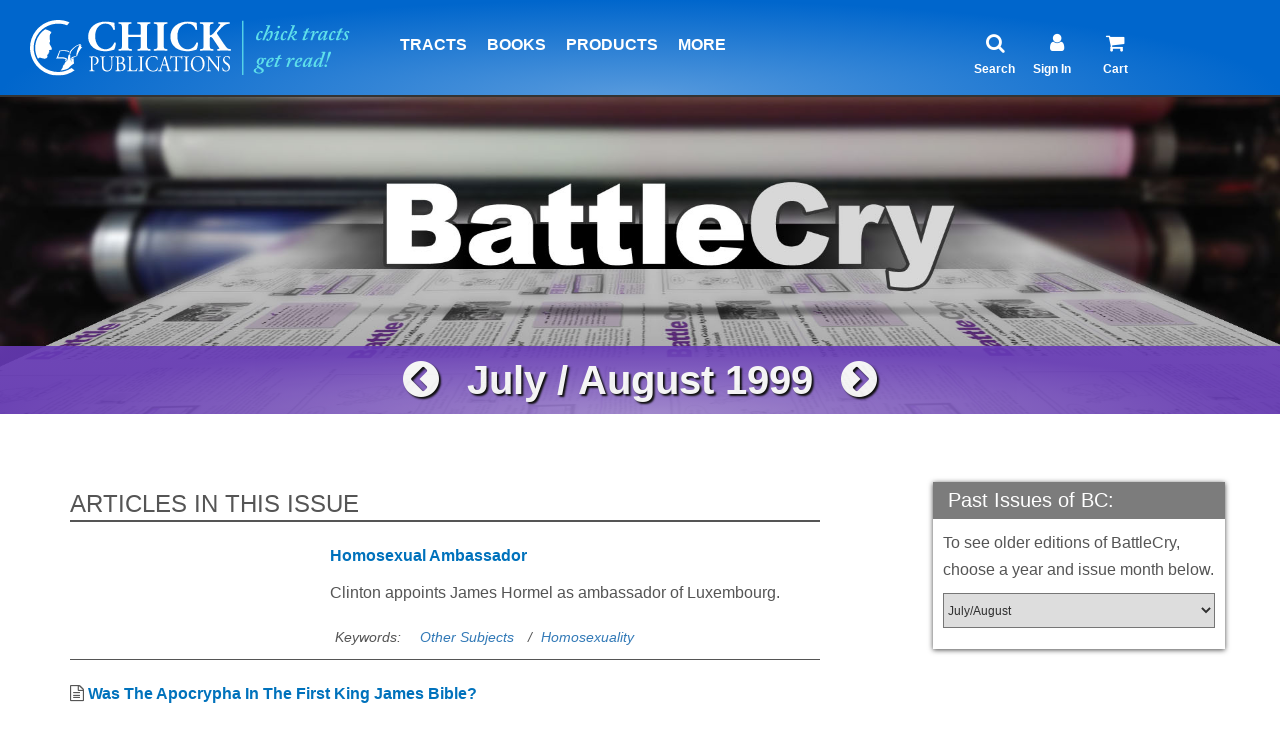

--- FILE ---
content_type: text/html; charset=utf-8
request_url: https://m.chick.com/battle-cry/article-listing?issue=7-1999
body_size: 15276
content:


<!DOCTYPE html>
<html lang="en">

<head>
     
	<title>Chick.com: List of Current Battle Cry Articles</title>
  
	<!-- Meta -->
	<meta charset="utf-8">
	<meta name="viewport" content="width=device-width, initial-scale=1.0">
	<meta name="description" content="Read articles from our bi-monthly newsletter, Battle Cry. Articles cover a variety of topics about the Christian faith.">
	<!-- Favicon -->
	<link rel="shortcut icon" href="/images/logos/favicon.ico">
	<!-- Web Fonts -->
	<link rel="stylesheet" href="//fonts.googleapis.com/css?family=Open+Sans:400,300,600&amp;subset=cyrillic,latin">
    <link href="https://fonts.googleapis.com/css?family=Bangers|Bubblegum+Sans|Carter+One|Changa+One|Lilita+One|Passion+One|Patua+One|Shrikhand|Sigmar+One" rel="stylesheet">
	<!-- CSS Global Compulsory -->
    <link rel="stylesheet" href="/assets/css-v4-07-25-25/blocks.css">
    <link rel="stylesheet" href="/assets/css-v4-07-25-25/blog.style.css">
    <link rel="stylesheet" href="/assets/plugins/bootstrap/css/bootstrap.min.css">
	<link rel="stylesheet" href="/assets/css-v4-07-25-25/shop.style.css">
	<link rel="stylesheet" href="/assets/css-v4-07-25-25/style.css">
	<!-- CSS Header and Footer -->
	<link rel="stylesheet" href="/assets/css-v4-07-25-25/headers/header-v5.css">
	<link rel="stylesheet" href="/assets/css-v4-07-25-25/footers/footer-default.css">
	<!-- CSS Implementing Plugins -->
	<link rel="stylesheet" href="/assets/plugins/animate.css">
    <link rel="stylesheet" href="/assets/plugins/line-icons/line-icons.css">
    <link rel="stylesheet" href="/assets/plugins/font-awesome/css/font-awesome.min.css">
    
	<!-- CSS Theme -->
	<link rel="stylesheet" href="/assets/css-v4-07-25-25/theme-colors/default.css" id="style_color">
	<link rel="stylesheet" href="/assets/css-v4-07-25-25/theme-skins/dark.css">


 <style type="text/css">
	

     a.articletitle:visited {
         color: purple;
     }

	.pager li > a:hover,
	.pager li > a:focus	{
	color: #fff;
	background: #0066cc;
	border-color: #0066cc;
}

	.bg-image-v1 {
	width: 100%;
    height: 100%;
    padding: 50px 0;
    position: relative;
    background: url(/images/battle-cry/bc-logo-repeat.jpg) repeat fixed;
    background-size: cover;
}
	.blog-grid .blog-grid-info li a:hover {
		color: #0072BC;
		text-decoration: underline;
	}

    .fa-star,.fa-star-checked,.fa-star-half-o,.fa-star-o,.stamped-fa-star,.stamped-fa-star-checked,.stamped-fa-star-half-o,.stamped-fa-star-o {
        color: #FFC107;
        padding: 0;
        text-shadow: 0px 1px 1px #9E9E9E, 0px -1px 1px #dcdcdc;
        margin-right: 0px;
    }

</style>


</head>

<body class="">

<div class="wrapper">
	<!--=== Header v5 ===-->
	<!--=== Header v5 ===-->
    <div class="header-v5 header-sticky">
      <!-- Navbar -->
      <div class="navbar navbar-default mega-menu" role="navigation">
        <div class="navcontainer">
        
          
	<!--<div>
		<a href="/information/tract-cases">
			<img class="img-responsive hidden-md hidden-lg" src="/images/advertising/tract-case-sale-banner-11-23-sm.jpg" height="100px;"></img>
			<img class="img-responsive hidden-sm hidden-xs" src="/images/advertising/tract-case-sale-banner-11-23.jpg" height="100px;"></img>
		</a>
	</div>-->

		<!-- Brand and toggle get grouped for better mobile display -->
          <div class="navbar-header">
            <button id="btnToggleMenu" type="button" class="navbar-toggle pull-right" data-toggle="collapse" data-target=".navbar-responsive-collapse">
              <span class="sr-only">Toggle navigation</span>
              <span class="fa fa-bars" style="color:#ffffff;"></span>
            </button>

            <button id="btnToggleSearch" type="button" class="navbar-toggle pull-right" data-toggle="collapse" data-target=".search-sm">
              <span class="sr-only">Toggle navigation</span>
              <span class="fa fa-search" style="color:#ffffff;"></span>
            </button>

            <a class="navbar-brand" href="/">
              <img id="logo-header" src="/images/logos/logo-white-blue.svg" alt="Logo">
            </a>

          </div>

        <!--div for Search Collapsible-->
        <div class="collapse search-sm hidden-md hidden-lg">
            <!-- Search -->
            <ul class="nav navbar-nav" style="margin-left: 2px;">
            <li class="dropdown topborder">
                <h1>
                <!-- changed action from /search/search-results to /search/search -->
                <form action="/search/search" method="get">
                    <div class="input-group" style="width: 95%; left: 2%; margin-top: 14px;">
                    <input id="focussearch" type="text" name="q" class="form-control"
                            autocomplete="off" placeholder="Search chick.com" />
                    <span class="input-group-btn">
                        <button class="btn-u" type="submit" style="padding: 0 13px;">Search</button>
                    </span>
                    </div>
                </form>
                </h1>
            </li>
            </ul>
            <!-- End search -->
        </div>
        <!--End Div for Search Collapsible-->


          <!-- Collect the nav links, forms, and other content for toggling -->
          <div class="collapse navbar-collapse navbar-responsive-collapse" style="border-top-width: 0px;">
            <!-- Nav Menu -->
            
            <ul class="nav navbar-nav">
				<li class="hidden-md hidden-lg">
					<a href="/new" style="border-top: 2px solid #333;" class=" allcaps add-bottom-margin">What's new</a>
				</li>
              <!-- Tracts -->
              <li class="dropdown">
                <a href="javascript:void(0);" class="dropdown-toggle allcaps add-bottom-margin" data-hover="dropdown" data-toggle="dropdown">
                  Tracts
                </a>

                <ul class="dropdown-menu">
                  <li>
                    <a href="/products/category?type=tracts#&&Category=All&SortBy=A-Z&PageNumber=1&Language=English&ShowCount=12&Status=Stock">English</a>
                  </li>
                  <li>
                    <a href="/products/category?type=tracts#&&Category=All&SortBy=A-Z&PageNumber=1&Language=Spanish&ShowCount=12&Status=Stock">Spanish</a>
                  </li>
                  <li class="dropdown-submenu">
                    <a href="/products/tract-languages">Other Languages</a>
                    <ul class="dropdown-menu">
                      <li>
                        <a href="/products/category?type=tracts#&&Category=All&SortBy=A-Z&PageNumber=1&Language=Chinese&ShowCount=12&Status=Stock">Chinese</a>
                      </li>
                      <li>
                        <a href="/products/category?type=tracts#&&Category=All&SortBy=A-Z&PageNumber=1&Language=French&ShowCount=12&Status=Stock">French</a>
                      </li>
                      <li>
                        <a href="/products/category?type=tracts#&&Category=All&SortBy=A-Z&PageNumber=1&Language=German&ShowCount=12&Status=Stock">German</a>
                      </li>
                      <li>
                        <a href="/products/category?type=tracts#&&Category=All&SortBy=A-Z&PageNumber=1&Language=Filipino&ShowCount=12&Status=Stock">Filipino</a>
                      </li>
                      <li>
                        <a href="/products/category?type=tracts#&&Category=All&SortBy=A-Z&PageNumber=1&Language=Portuguese&ShowCount=12&Status=Stock">Portuguese</a>
                      </li>
                      <li>
                        <a href="/products/category?type=tracts#&&Category=All&SortBy=A-Z&PageNumber=1&Language=Russian&ShowCount=12&Status=Stock">Russian</a>
                      </li>
                      <li>
                        <a href="/products/tract-languages">View All</a>
                      </li>
                    </ul>
                  </li>
                  <li>
                    <a href="/store/order-by-type?type=tracts&language=english&sort=title"><i class="fa fa-bolt"></i>Quick Order Form</a>
                  </li>
                  <li>
                    <a href="/products/category?type=tracts#&&Category=All&SortBy=A-Z&PageNumber=1&Language=English&ShowCount=12&Status=Custom">Out-of-Print Titles</a>
                  </li>

                  <li class="dropdown-submenu">
                    <a href="/products/tract-categories">View By Category</a>
                    <ul class="dropdown-menu">
                      <li> 
                        <a href="/products/category?type=tracts#&&Category=Most+Popular+Titles&SortBy=Z-A&PageNumber=1&Language=English&ShowCount=12&Status=Stock">Most Popular Tracts</a>
                      </li>                      
                      <li>
                        <a href="/products/category?type=tracts#&&Category=Basic+Gospel&SortBy=A-Z&PageNumber=1&Language=English&ShowCount=12&Status=Stock">Basic Gospel</a>
                      </li>
                      <li>
                        <a href="/products/category?type=tracts#&&Category=Bible+Stories&SortBy=A-Z&PageNumber=1&Language=English&ShowCount=12&Status=Stock">Bible Stories</a>
                      </li>
                      <li>
                        <a href="/products/category?type=tracts#&&Category=Catholicism&SortBy=A-Z&PageNumber=1&Language=English&ShowCount=12&Status=All">Catholicism</a>
                      </li>
                      <li>
                        <a href="/products/category?type=tracts#&&Category=False+Religions&SortBy=A-Z&PageNumber=1&Language=English&ShowCount=12&Status=Stock">False Religions</a>
                      </li>
                      <li>
                        <a href="/products/category?type=tracts#&&Category=Halloween&SortBy=A-Z&PageNumber=1&Language=English&ShowCount=12&Status=Stock">Halloween</a>
                      </li>
                      <li>
                        <a href="/products/category?type=tracts#&&Category=Homosexuality&SortBy=A-Z&PageNumber=1&Language=English&ShowCount=12&Status=Stock">Homosexuality</a>
                      </li>
                      <li>
                        <a href="/products/tract-categories">View All</a>
                      </li>
                    </ul>
                  </li>
                  <!--<li>
                    <a href="/products/category?type=tract+assortments#&&Category=All&SortBy=A-Z&PageNumber=1&Language=English&ShowCount=12&Status=All">Tract Assortments</a>
                  </li>-->

                  <li class="dropdown-submenu">
                    <a href="/products/category?type=tract+assortments#&&Category=All&SortBy=A-Z&PageNumber=1&Language=English&ShowCount=12&Status=All">Tract Assortments</a>
                    <ul class="dropdown-menu">
                      <li>
                            <a href="/products/category?type=tract+assortments#&&Category=All&SortBy=A-Z&PageNumber=1&Language=English&ShowCount=12&Status=All">English</a>
                      </li>
                      <li>
                        <a href="/products/category?type=tract+assortments#&&Language=Spanish&Status=All&SortBy=A-Z&PageNumber=1&Category=All&ShowCount=12">Spanish</a>
                      </li>
                    </ul>
                </li>

                  <li>
                    <a href="/custom-printing/">Custom Printing</a>
                  </li>
                  <li>
                    <a href="/products/category?type=merchandise+rack&type2=advertising#&&Category=All&SortBy=A-Z&PageNumber=1&Language=English&ShowCount=12&Status=All">Tract Racks &amp; Wallets</a>
                  </li>
                  <li>
                    <a href="/information/tract-cases/">Tracts by the Case</a>
                  </li>
                  <li>
                    <a href="/products/category?type=tract+promotional#&&Category=All&SortBy=A-Z&PageNumber=1&Language=English&ShowCount=12&Status=All">Promotional Tracts</a>
                  </li>
                </ul>
              </li>
              <!-- End Tracts -->

              <!-- Books XS and SM -->
              <li class="dropdown hidden-md">
                <a href="/products/category?type=books&type2=booklet#&&Category=All&SortBy=A-Z&PageNumber=1&Language=English&ShowCount=12&Status=All" class="dropdown-toggle allcaps add-bottom-margin" data-hover="dropdown" data-toggle="dropdown">
                  Books
                </a>
                <ul class="dropdown-menu">
                  <li>
                    <a href="/products/category?type=books&type2=booklet#&&Category=All&SortBy=A-Z&PageNumber=1&Language=English&ShowCount=12&Status=All">Paperback</a>
                  </li>
                  
                    <li>
                        <a href="/products/category?type=booklet#&&Category=All&SortBy=A-Z&PageNumber=1&Language=English&ShowCount=12&Status=All">King James Bible Companion</a>
                    </li>
                  
                    <li>
                    <a href="/products/ebooks#&&Category=All&SortBy=A-Z&PageNumber=1&Language=English&Author=All&ShowCount=12">eBooks</a>
                  </li>
                  <li>
                    <a href="/products/category?type=audio+book#&&Category=All&SortBy=A-Z&PageNumber=1&Language=English&ShowCount=12&Status=All">Audiobook</a>
                  </li>
                  <li>
                    <a href="/products/category?type=book+assortment#&&Category=All&SortBy=A-Z&PageNumber=1&Language=English&ShowCount=12&Status=All">Book Bundles &amp; Cases</a>
                  </li>
                </ul>
              </li>
              <!-- End Books XS and SM -->

              <!-- Comics XS and SM -->
              <li class="dropdown hidden-md hidden-lg">
                <a href="javascript:void(0);" class="dropdown-toggle allcaps add-bottom-margin" data-hover="dropdown" data-toggle="dropdown">
                  Comics
                </a>
                <ul class="dropdown-menu">
                  <li>
                    <a href="/products/category?type=comics#&&Category=All&SortBy=A-Z&PageNumber=1&Language=English&ShowCount=12&Status=All">Paperback</a>
                  </li>
                  <li>
                    <a href="/products/ebooks#&&Category=eComics&SortBy=A-Z&PageNumber=1&Language=English&Author=All&ShowCount=12">eComics</a>
                  </li>
                  <li>
                    <a href="/products/category?type=comic+assortments#&&Category=All&SortBy=A-Z&PageNumber=1&Language=English&ShowCount=12&Status=All">Comic Assortments</a>
                  </li>
                </ul>
              </li>
              <!-- End Comics XS and SM -->

              <!-- Products -->
              <li class="dropdown hidden-md hidden-lg">
                <a href="javascript:void(0);" class="dropdown-toggle allcaps add-bottom-margin" data-hover="dropdown" data-toggle="dropdown">
                  More Products
                </a>
                <ul class="dropdown-menu">
                  <li>
                    <a href="/products/item?stk=3101">Art Prints</a>
                  </li>
                  <li>
                    <a href="/products/category?type=dvd#&&Category=All&SortBy=A-Z&PageNumber=1&Language=English&ShowCount=12&Status=All">DVDs</a>
                  </li>
                  <li>
                    <a href="/products/item?stk=1296">John &amp; Romans</a>
                  </li>
                  <li>
                    <a href="/products/category?type=bibles#&&Category=All&SortBy=Price&PageNumber=1&Language=Spanish&ShowCount=12&Status=All">Bibles (Spanish)</a>
                  </li>
                  <li>
                    <a href="/products/category?type=bibles#&&Category=All&SortBy=Price&PageNumber=1&Language=Spanish-English&ShowCount=12&Status=All">Bibles (Spanish-English)</a>
                  </li>
                  <li>
                    <a href="/products/category?type=merchandise+rack&type2=advertising#&&Category=All&SortBy=A-Z&PageNumber=1&Language=English&ShowCount=12&Status=All">Tract Racks &amp; Wallets</a>
                  </li>
                  <li>
					  <a href="/products/discounts">
						  <i class="fa fa-tag"></i>Discounts
					  </a>
				  </li>               
                </ul>
              </li>
              <!-- End Products -->
				<li class="hidden-md hidden-lg">
					<a href="/products/discounts" class="allcaps add-bottom-margin">
						<span style="color:green;"><i class="fa fa-tag"></i> Discounts</span>
					</a>
				</li>

				<li class="hidden-md hidden-lg">
					<a href="/store/product-categories" class="allcaps add-bottom-margin">
						<i class="fa fa-bolt"></i> Quick Order Form
					</a>
				</li>

				<li class="hidden-md hidden-lg">
					<a href="/information/mission-fund" class="allcaps add-bottom-margin">
						<i class="fa fa-globe"></i> Mission Fund
					</a>
				</li>




				<li class=" hidden-md hidden-lg">
                <a href="/battle-cry/article-listing" class=" allcaps add-bottom-margin">Battle Cry Newsletter</a>
              </li>
              
              
             
              <!-- Products -->
              <li class="dropdown hidden-xs hidden-sm">
                <a href="javascript:void(0);" class="dropdown-toggle allcaps add-bottom-margin" data-hover="dropdown" data-toggle="dropdown">
                  Products
                </a>
                <ul class="dropdown-menu">
                  <li>
                    <a href="/store/product-categories">
                      <i class="fa fa-bolt"></i>Quick Order Form
                    </a>
                  </li>
                  <li class="hidden-xs hidden-sm">
                    <a href="/new" class="add-bottom-margin">What's new</a>
                  </li>
                  <li>
                    <a href="/products/category?type=tracts#&&Category=All&SortBy=A-Z&PageNumber=1&Language=English&ShowCount=12&Status=Stock">Tracts</a>
                  </li>
                  <li>
                    <a href="/products/category?type=tract+assortments#&&Category=All&SortBy=A-Z&PageNumber=1&Language=English&ShowCount=12&Status=All">Tract Assortments</a>
                  </li>

                  <li class="dropdown-submenu">
                    <a href="/products/category?type=books&type2=booklet#&&Category=All&SortBy=A-Z&PageNumber=1&Language=English&ShowCount=12&Status=All">Books</a>
                    <ul class="dropdown-menu">
                      <li>
                        <a href="/products/category?type=books&type2=booklet#&&Category=All&SortBy=A-Z&PageNumber=1&Language=English&ShowCount=12&Status=All">Paperback</a>
                      </li>
                      
                       <li>
                            <a href="/products/category?type=booklet#&&Category=All&SortBy=A-Z&PageNumber=1&Language=English&ShowCount=12&Status=All">King James Bible Companion</a>
                        </li>
                        
                        <li>
                        <a href="/products/ebooks#&&Category=All&SortBy=A-Z&PageNumber=1&Language=English&Author=All&ShowCount=12">eBooks</a>
                      </li>
                      <li>
                        <a href="/products/category?type=audio+book#&&Category=All&SortBy=A-Z&PageNumber=1&Language=English&ShowCount=12&Status=All">Audiobook</a>
                      </li>
                      <li>
                        <a href="/products/category?type=book+assortment#&&Category=All&SortBy=A-Z&PageNumber=1&Language=English&ShowCount=12&Status=All">Book Bundles &amp; Cases</a>
                      </li>
                    </ul>
                  </li>
                  <li class="dropdown-submenu">
                    <a href="/products/category?type=comics#&&Category=All&SortBy=A-Z&PageNumber=1&Language=English&ShowCount=12&Status=All">Comics</a>
                    <ul class="dropdown-menu">
                      <li>
                        <a href="/products/category?type=comics#&&Category=All&SortBy=A-Z&PageNumber=1&Language=English&ShowCount=12&Status=All">Paperback</a>
                      </li>
                      <li>
                        <a href="/products/ebooks#&&Category=eComics&SortBy=A-Z&PageNumber=1&Language=English&Author=All&ShowCount=12">eComics</a>
                      </li>
                      <li>
                        <a href="/products/category?type=comic+assortments#&&Category=All&SortBy=A-Z&PageNumber=1&Language=English&ShowCount=12&Status=All">Comic Assortments</a>
                      </li>
                    </ul>
                  </li>
                  <li>
                    <a href="/products/item?stk=3101">Art Prints</a>
                  </li>
                  <li>
                    <a href="/products/item?stk=1296">John &amp; Romans</a>
                  </li>
                  <li>
                    <a href="/products/category?type=dvd#&&Category=All&SortBy=A-Z&PageNumber=1&Language=English&ShowCount=12&Status=All">DVDs</a>
                  </li>
                  <li class="dropdown-submenu">
                    <a href="/products/category?type=bibles#&&Category=All&SortBy=Price&PageNumber=1&Language=Spanish&ShowCount=12&Status=All">
                      Bibles
                    </a>
                    <ul class="dropdown-menu">
                      <li>
                        <a href="/products/category?type=bibles#&&Category=All&SortBy=Price&PageNumber=1&Language=Spanish&ShowCount=12&Status=All">Spanish</a>
                      </li>
                      <li>
                        <a href="/products/category?type=bibles#&&Category=All&SortBy=Price&PageNumber=1&Language=Spanish-English&ShowCount=12&Status=All">Spanish-English</a>
                      </li>
                    </ul>
                  </li>
                  <li>
                    <a href="/products/category?type=merchandise+rack&type2=advertising#&&Category=All&SortBy=A-Z&PageNumber=1&Language=English&ShowCount=12&Status=All">Tract Racks &amp; Wallets</a>
                  </li>
                  <li>
                    <a href="/products/discounts"><span style="color:green;"><i class="fa fa-tag"></i>Discounts</span></a>
                  </li>
                </ul>
              </li>
              <!-- End Products -->

              <!-- Info Center -->
              <li class="dropdown mega-menu-fullwidth">
                <a href="javascript:void(0);" class="hidden-md hidden-lg dropdown-toggle allcaps add-bottom-margin" data-hover="dropdown" data-toggle="dropdown">
                  Articles & More
                </a>
                <a href="javascript:void(0);" class="hidden-xs hidden-sm dropdown-toggle allcaps add-bottom-margin" data-hover="dropdown" data-toggle="dropdown">
                  More
                </a>
                <ul class="dropdown-menu">
                  <li>
                    <div class="mega-menu-content">
                      <div class="container">
                        <div class="row">
                            <div class="col-md-3 col-sm-6">
                              <h3 class="mega-menu-heading">SUBJECTS</h3>
                              <ul class="list-unstyled style-list">
                                <li>
                                  <a href="/information/article-listing?subject=bible+versions">Bible Versions</a>
                                </li>
                                <li>
                                  <a href="/information/article-listing?subject=Catholicism">Catholicism</a>
                                </li>
                                <li>
                                  <a href="/information/article-listing?subject=Evangelism">Evangelism</a>
                                </li>
                                <li>
                                  <a href="/information/article-listing?subject=Evolution">Evolution</a>
                                </li>
                                <li>
                                  <a href="/information/article-listing?subject=Islam">Islam</a>
                                </li>
                                <li>
                                  <a href="/information/article-listing?subject=Israel">Israel</a>
                                </li>
                                <li>
                                  <a href="/information/article-listing?subject=Jehovahs+Witness">Jehovah's Witness</a>
                                </li>
                                <li>
                                  <a href="/information/article-listing?subject=Masonry">Masonry</a>
                                </li>
                                <li>
                                  <a href="/information/article-listing?subject=Mormonism">Mormonism</a>
                                </li>
                                <li>
                                  <a href="/information/article-listing?subject=Other+Subjects">Other Subjects</a>
                                </li>
                              </ul>
                            </div>
                            <div class="col-md-3 col-sm-6">
                              <h3 class="mega-menu-heading">
                                <i class="fa fa-globe"></i>MISSION FUND
                              </h3>
                              <ul class="list-unstyled style-list">
                                <!--<li>
                                  <a href="https://www.paypal.com/cgi-bin/webscr?cmd=_s-xclick&hosted_button_id=MRPKPNN8R4DZL">Donate Now</a>
                                </li>-->
                                <li>
                                  <a href="/information/mission-fund">Learn About Mission Fund</a>
                                </li>
                              </ul>
                              <h3 class="mega-menu-heading">EVANGELISM</h3>
                              <ul class="list-unstyled style-list">
                                  <li>
									  <a href="/information/christmas-witnessing">
										  Christmas Evangelism
									  </a>
								  </li>
                                  <li>
                                    <a href="/information/article?id=how-to-witness">How to Witness</a>
                                </li>
                                  <li>
                                  <a href="/information/article?id=more-great-witness-ideas">Tract Witness Ideas</a>
                                </li>
                                  <li>
                                  <a href="/information/why-cartoon-tracts">Why Cartoon Tracts?</a>
                                </li>
                                   
                                  <li>
                                  <a href="/products/tract?stk=900">Daily Witnessing Plan</a>
                                </li>
                                  <li>
                                  <a href="/products/tract?stk=945">Don't Let This Be You!</a>
                                </li>
								  <li>
                                  <a href="/information/testimonies"><strong>Share your testimony </strong></a>
                                </li>
                                  <li>
                                  <a href="/information/article?id=witness-on-vacation">Vacation</a>
                                </li>
                                  
								  <li>
									  <a href="/information/light-of-the-world">
										  <i class="fa fa-video-camera"></i> Watch "The Light of the World"
									  </a>
								  </li>
								  
								 <li>
									  <a href="/halloween/">
									    <i class="fa fa-shopping-bag"></i> Halloween Evangelism
									  </a>
								  </li>
                                
                                
                                <li class="hidden-xs">&nbsp;</li>
                              </ul>
                            </div>
                            <div class="col-md-3 col-sm-6">
                              <!--<h3 class="mega-menu-heading">CATALOG</h3>
                              <ul class="list-unstyled style-list">
                                <li>
                                  <a href="/information/request-catalog">Download Free Catalog</a>
                                </li>
                              </ul>-->
                              <h3 class="mega-menu-heading">ABOUT US</h3>
                              <ul class="list-unstyled style-list">
                                <li>
                                  <a href="/authors/jack-chick">Who Was Jack Chick?</a>
                                </li>
                                <li>
                                  <a href="/information/about-us">About Us</a>
                                </li>

                                <li>
                                  <a href="/information/statement-of-faith">Statement of Faith</a>
                                </li>
                                <li>
                                  <a href="/information/contact-us">Contact Us</a>
                                </li>

                                <li>
                                  <a href="/authors/about">About Authors</a>
                                </li>
                                <li>
                                  <a href="/information/why-the-kjv">Why the KJV</a>
                                </li>
                                <li>
                                  <a href="/information/article?id=who-was-alberto">Alberto Rivera</a>
                                </li>
                                <li>
                                  <a href="/information/faq">FAQ</a>
                                </li>


                              </ul>
                            </div>
                            <div class="col-md-3 col-sm-6">
                              <h3 class="mega-menu-heading">BATTLE CRY</h3>
                              <ul class="list-unstyled style-list">
                                <li>
                                  <a href="/battle-cry/article-listing">Current Edition</a>
                                </li>

                              </ul>
                              <h3 class="mega-menu-heading">MORE INFO</h3>
                              <ul class="list-unstyled style-list">
                                <li class="hidden-xs hidden-sm">
                                  <a href="/information/international-service-alerts">
                                    <i class="fa fa-exclamation-circle"></i>International Mail Alerts
                                  </a>
                                </li>
                                <li>
                                  <a href="/chicknews/subscribe">Subscribe to Chick News</a>
                                </li>
                                <li>
                                  <a href="/custom-printing">Custom Printing</a>
                                </li>
                                <li>
                                  <a href="/pdfs/retail-order-form.pdf" target="_blank">
                                    <i class="fa fa-external-link"></i>Printable Order Form
                                  </a>
                                </li>
                                <li>
									<a href="/products/discounts">
										<i class="fa fa-tag"></i>Discounts
									</a>
								</li>
                                <li>
                                  <a href="/information/article?id=Gods-Plan-of-Salvation">Meet Jesus</a>
                                </li>


                                <li>
                                  <a href="/bible/vlog/">David Daniels' Video Blog</a>
                                </li>


                                <li>
                                  <a href="/information/international-bookstores">International Resellers</a>
                                </li>
                                <li>
                                  <a href="/information/free-resources">Free to Read</a>
                                </li>
                              </ul>
                            </div>
                        </div>
                        <!--/end row-->
                      </div>
                      <!--/end container-->
                    </div>
                    <!--/end mega menu content-->
                  </li>
                </ul>
                <!--/end dropdown-menu-->
              </li>
              <!-- End Info Center -->

              <!--<li class=" hidden-md hidden-lg">
                <a href="/information/request-catalog" class=" allcaps add-bottom-margin">Download Free Catalog</a>
              </li>-->
              <li class=" hidden-md hidden-lg">
                <a href="/information/international-service-alerts">
                  <i class="fa fa-exclamation-circle"></i> International Mail Alerts</a>
              </li>
            
         
            <!-- My Account XS and SM -->
            <li class="dropdown hidden-md hidden-lg">
              <a href="javascript:void(0);" class="dropdown-toggle allcaps add-bottom-margin" data-hover="dropdown" data-toggle="dropdown">
                <i class="fa fa-user"></i> My Account
              </a>
              <ul class="dropdown-menu">

                
                  <li>
                    <a href="/register/account-sign-in">Sign In</a>
                  </li>
                  <li>
                    <a href="/register/create-account">Register</a>
                  </li>
                
              </ul>
            </li>
            <!-- End My Account XS and SM -->
            <!-- Comics XS and SM -->
            <li class=" hidden-md hidden-lg">
              <a href="/store/cart?ship=clear" class=" allcaps add-bottom-margin" >
                <i class="fa fa-shopping-cart"></i> (0)
              </a>
            </li>
            <!-- End Comics XS and SM -->
            <li class="dropdown hidden-xs hidden-sm hidden-md">
              <a href="javascript:void(0);" class="dropdown-toggle allcaps add-bottom-margin verticalline" data-hover="dropdown" data-toggle="dropdown" style="cursor:default; color: #ffffff; padding-left: 115px; padding-right:105px;">
              </a>
            </li>
            <li class="dropdown hidden-xs hidden-sm hidden-lg">
              <a href="javascript:void(0);" class="dropdown-toggle allcaps add-bottom-margin verticalline" data-hover="dropdown" data-toggle="dropdown" style="cursor:default; color: #ffffff; padding-left: 1px;">
              </a>
            </li>

            <!-- Search -->
            <li class="dropdown hidden-xs hidden-sm">
              <!-- Optional: remove onClick if you don't want magnifying glass click to navigate -->
              <a onClick="location.href = '/search/search'" 
                 class="dropdown-toggle indentlinks add-bottom-margin" 
                 style="cursor:pointer;" data-hover="dropdown" data-toggle="dropdown">
                <i class="fa fa-search header-icon"></i>
                <br>
                <span style="font-size: 12px; margin-left: -12px; top: 50px; position: absolute">Search</span>
                <!--<span class="hidetext">Search</span>-->
              </a>

              <ul class="dropdown-menu" style="margin-left: -80px;">
                <li>
                  <div style="padding: 50px 40px 60px 40px;">
                    <!-- Changed action from /search/search-results to /search/search -->
                    <form action="/search/search" method="get">
                      <div class="input-group">
                        <input type="text" class="form-control" autocomplete="off" name="q" placeholder="Search chick.com">
                        <span class="input-group-btn">
                          <button class="btn-u" type="submit">Search</button>
                        </span>
                      </div>
                    </form>
                  </div>
                </li>
              </ul>
            </li>
            <!-- End Search -->

            <!-- Sign In -->
            <li class="dropdown hidden-xs hidden-sm">
              
              <a onClick="location.href = '/register/account-sign-in'" class="dropdown-toggle add-bottom-margin" style="cursor:pointer;" data-hover="dropdown" data-toggle="dropdown">
                
                <i class="fa fa-user header-icon" style="padding-left: 10px; padding-right: 22px;"></i>
                <br>
                  <span style="font-size: 12px; margin-left: -7px; top: 50px; position: absolute">
                    
                      Sign In
                    
                      </span>
                  <!--Sign In-->
              </a>
              <ul class="dropdown-menu" style="margin-left: -80px;">

           

                
                        <li>
                          <a href="/register/account-sign-in">Sign In</a>
                          <li>
                            <a href="/register/create-account">Register</a>
                          </li>
                        </li>
                    
              </ul>
            </li>
            <!-- End Sign In -->
            <!-- Cart -->
              
                
                  <li class="hidden-xs hidden-sm badge-lists">
                
                      <a onClick="location.href = '/store/cart?ship=clear'" class="dropdown-toggle add-bottom-margin" style="cursor:pointer;" data-hover="dropdown" data-toggle="dropdown">
                        <i class="fa fa-shopping-cart header-icon"></i>
                        
                        <br>
                          <span style="font-size: 12px; margin-left: -3px; top: 50px; position: absolute">Cart</span>
                          <!--<span class="hidetext">Cart</span> (115 Items)-->
                        </a>
                      <ul class="dropdown-menu" style="margin-left: -80px;">
                        <li style="background-color: #fff;">
                          <a href="/store/cart?ship=clear" style="border: none; margin-bottom: 15px; background-color: #fff;">
                            <span style="font-weight: bold; color:#333;">
                              You have 0 items in your cart<br>
                                Subtotal:  $0.00</span>
                          
                          <center>
                           
                            <br/>
                              <div class="btn-u btn-u-yellow-author-100 btn-block rounded margin-bottom-20" style="width: 70%" type="submit">
                                <span style="font-size: 16px;">
                                  <i class="fa fa-shopping-cart"></i> View Cart 
                                </span>
                              </div>
                            
                          </center>
                          </a>
                        </li>
                      </ul>
                
                  </li>
                
              <!-- End Cart -->
              <!-- Language -->
              
              <!-- End Language -->
              </ul>
            <!-- End Nav Menu -->
          </div>

        </div>
      </div>
      <!-- End Navbar -->
    </div>
    <!--=== End Header v5 ===-->

<!--div for Change Language-->
<div id="selectlanguage" class="modal custom fade" tabindex="-1" role="dialog" aria-labelledby="mySmallModalLabel" style="top: 50px; width: 100%; left: 0px; display: none;">
  <div class="modal-dialog modal-lg">
    <div class="modal-content caselotinfo">
      <button type="button" class="close" style="background:#fff" data-dismiss="modal" aria-label="Close">
        <span aria-hidden="true" style="font-size:21px;color:#000;opacity:.2;">X</span>
      </button>
      <br>
        <p class="bold-text">Change Language:</p>
        <div class="modal-footer margin-bottom-25" style="font-size:16px;text-align:left;">
          <a style="cursor:pointer;" onclick="window.location.href = window.location.href.replace(window.location.host, window.location.host + '/es')">Espa&ntilde;ol - ES</a>
          <br>
            <button type="button" class="btn btn-default pull-right" style="font-size:16px;" data-dismiss="modal">Close</button>
          </div>
      </div>
  </div>
</div>
<!--End Div for Change Language-->

<!--=== Search/Sign In/Cart for small screens===-->
<div class="searchsectionsmall">
  <div class="container">
    <div class="pull-right searchbarlinks">
      
        <a href="/register/account-sign-in" class="signinlink" style="border-right: 1px solid #687074;padding-right:5px;">
          <i class="fa fa-user-circle"></i> Sign in
        </a>
      
      <a href="/store/cart?ship=clear" class="cartlink" style="padding-left:5px;">
        <i class="fa fa-shopping-cart"></i> Cart
      </a> (0 Items)<span class="hidden-xs">, $0.00</span>
      

      <!---->
    </div>
  </div>
</div> 

    
		<div>
			<div class="headline-center headline-light">
				<img src="/images/battle-cry/BCIssueHeader-purple.jpg" class=" bc-logo-img-small" style="width:100%; ">

				<br>
		            <div class="bclogo-purple nopadding container hidden-xs hidden-sm" style="transform:translate(0%,-100%); padding:0px 0px 0px 0px; opacity:0.9">
       		            <ul class="pager" style="padding:0px 0px 0px 0px; margin:0px 0px 0px 0px; ">
                            
				                <li><a class="" style="background-color:transparent; text-shadow:2px 2px 2px black; border:none; display:inline;" href="/battle-cry/article-listing?issue=5-1999"><i class="fa fa-3x fa-chevron-circle-left" style="color:white"></i></a></li>
                            
				                <li style="padding:0px 0px 0px 0px; margin:0px 0px 0px 0px; text-shadow:2px 2px 2px black; "><span class="" style="font-family:Arial; font-weight:bold; font-size:40px;background-color:transparent; color:white; border:none; display:inline; padding:0px 10px 0px 10px; margin:0px 0px 0px 0px; transform:translate(0px,5px); ">July / August 1999</span></li>
                            
				                <li><a class="" style="background-color:transparent; text-shadow:2px 2px 2px black; border:none; display:inline;" href="/battle-cry/article-listing?issue=9-1999"><i class="fa fa-3x fa-chevron-circle-right" style="color:white"></i></a></li>
                            
			            </ul>
		            </div>
		            <div class="bclogo-purple nopadding container hidden-md hidden-lg margin-bottom-20" style="padding:0px 0px 0px 0px; ">
       		            <ul class="pager" style="padding:0px 0px 0px 0px; margin:0px 0px 0px 0px; ">
                            
				                <li><a class="" style="background-color:transparent; text-shadow:2px 2px 2px black; border:none; display:inline;" href="/battle-cry/article-listing?issue=5-1999"><i class="fa fa-2x fa-chevron-circle-left" style="color:white"></i></a></li>
                            
				                <li style="padding:0px 0px 0px 0px; margin:0px 0px 0px 0px;  text-shadow:2px 2px 2px black;"><span class="" style="font-family:Arial; font-weight:bold; font-size:25px;background-color:transparent; color:white; border:none; display:inline; padding:0px 10px 0px 10px; margin:0px 0px 0px 0px; transform:translate(0px,5px); ">Jul / Aug 1999</span></li>
                            
				                <li><a class="" style="background-color:transparent; text-shadow:2px 2px 2px black; border:none; display:inline;" href="/battle-cry/article-listing?issue=9-1999"><i class="fa fa-2x fa-chevron-circle-right" style="color:white"></i></a></li>
                            
			            </ul>
		            </div>
			</div>
		</div>




	<!-- Start Pagination -->
        <!--<div class="container margin-bottom-40">
		    <ul class="pager">
			    <li class="previous"><a href="#">&larr; Previous Issue</a></li>
			    <li class="next"><a href="#">Next Issue &rarr;</a></li>
		    </ul>
	    </div> -->	
    <!-- End Pagination -->
 	
	<div class="container">
        <div class="row margin-bottom-30">
		    <div class="col-md-8 md-margin-bottom-50">

                <h2 style="border-bottom: 2px solid #555;">ARTICLES IN THIS ISSUE</h2>

				<!--################################ Blog Grid ##################################-->
               

                
				    <div class="margin-bottom-20 margin-top-20" style="border-bottom: 1px solid #555;">

                        
                            <div class="row">
                                <div class="col-md-4">
					                <a href="/battle-cry/article?id=Homosexual-Ambassador" class="articletitle"><img class="img-responsive issue-image" src="" alt="" style="width:100%; padding: 0 10px 0 15px;"></a>
                                </div>
                                <div class="col-md-8">
					                <p><a href="/battle-cry/article?id=Homosexual-Ambassador" class="articletitle">Homosexual Ambassador</a></p>
                                    <p>Clinton appoints James Hormel as ambassador of Luxembourg.</p>
                                    
                                        <ul class="list-inline" style="font-size: 14px; font-style: italic;">
						                    <li class="keyword-title">Keywords:</li> 
                                            <li><a href='/information/article-listing?subject=Other+Subjects' style='color:#337ab7;'>Other Subjects</a></li> <li><a href='/information/show-all-articles?topic=Homosexuality' style='color:#337ab7;'>Homosexuality</a></li> 
					                    </ul>
                                    
                                </div>
                            </div>
                            
				    </div>
                
				    <div class="margin-bottom-20 margin-top-20" style="border-bottom: 1px solid #555;">

                        
					        <p><i class="fa fa-file-text-o"></i> <a href="/battle-cry/article?id=Was-The-Apocrypha-In-The-First-King-James-Bible" class="articletitle">Was The Apocrypha In The First King James Bible?</a></p>
					        <p>The Answer Book, was written by Dr. Samuel Gipp in response to the dozens of questions used by critics of the King James Bible.</p>
                            
                                <ul class="list-inline" style="font-size: 14px; font-style: italic;">
						            <li class="keyword-title">Keywords:</li> 
                                    <li><a href='/information/article-listing?subject=Bible+Versions' style='color:#337ab7;'>Bible Versions</a></li> <li><a href='/information/show-all-articles?topic=King+James+Bible' style='color:#337ab7;'>King James Bible</a></li> <li><a href='/information/show-all-articles?topic=Apocrypha' style='color:#337ab7;'>Apocrypha</a></li> <li><a href='/information/show-all-articles?topic=Bible+Translation' style='color:#337ab7;'>Bible Translation</a></li> 
					            </ul>
                            
				    </div>
                
				    <div class="margin-bottom-20 margin-top-20" style="border-bottom: 1px solid #555;">

                        
					        <p><i class="fa fa-file-text-o"></i> <a href="/battle-cry/article?id=Eighty-Year-Old-says-Anyone-Can-Get-Tracts-into-Cuba" class="articletitle">Eighty-Year-Old says, "Anyone Can Get Tracts into Cuba."</a></p>
					        <p>Mario Rodriguez is 80 years old but that doesn't slow him down much when it comes to getting the gospel out.</p>
                            
                                <ul class="list-inline" style="font-size: 14px; font-style: italic;">
						            <li class="keyword-title">Keywords:</li> 
                                    <li><a href='/information/article-listing?subject=Other+Subjects' style='color:#337ab7;'>Other Subjects</a></li> <li><a href='/information/show-all-articles?topic=Missions' style='color:#337ab7;'>Missions</a></li> <li><a href='/information/show-all-articles?topic=Tract+Witnessing' style='color:#337ab7;'>Tract Witnessing</a></li> 
					            </ul>
                            
				    </div>
                
				    <div class="margin-bottom-20 margin-top-20" style="border-bottom: 1px solid #555;">

                        
					        <p><i class="fa fa-file-text-o"></i> <a href="/battle-cry/article?id=Is-This-Hate-07-1999" class="articletitle">Is This Hate?</a></p>
					        <p>Telling the truth is not hate.</p>
                            
                                <ul class="list-inline" style="font-size: 14px; font-style: italic;">
						            <li class="keyword-title">Keywords:</li> 
                                    <li><a href='/information/article-listing?subject=Other+Subjects' style='color:#337ab7;'>Other Subjects</a></li> <li><a href='/information/show-all-articles?topic=Religious+Freedom' style='color:#337ab7;'>Religious Freedom</a></li> 
					            </ul>
                            
				    </div>
                
				    <div class="margin-bottom-20 margin-top-20" style="border-bottom: 1px solid #555;">

                        
					        <p><i class="fa fa-file-text-o"></i> <a href="/battle-cry/article?id=Ideas-from-all-over" class="articletitle">Ideas from all over</a></p>
					        <p>True short stories from Christians doing unusual things to share the Gospel.</p>
                            
                                <ul class="list-inline" style="font-size: 14px; font-style: italic;">
						            <li class="keyword-title">Keywords:</li> 
                                    <li><a href='/information/article-listing?subject=Other+Subjects' style='color:#337ab7;'>Other Subjects</a></li> <li><a href='/information/show-all-articles?topic=Witnessing' style='color:#337ab7;'>Witnessing</a></li> <li><a href='/information/show-all-articles?topic=Evangelism' style='color:#337ab7;'>Evangelism</a></li> <li><a href='/information/show-all-articles?topic=Testimonies' style='color:#337ab7;'>Testimonies</a></li> 
					            </ul>
                            
				    </div>
                
				    <div class="margin-bottom-20 margin-top-20" style="border-bottom: 1px solid #555;">

                        
					        <p><i class="fa fa-file-text-o"></i> <a href="/battle-cry/article?id=Part-V:-The-Mother-of-Harlots-and-Abominations" class="articletitle">Part V: The Mother of Harlots and Abominations</a></p>
					        <p>Sadly enough, the Roman Catholic Church fits the description "mother of harlots and abominations" as precisely as she fits the others.</p>
                            
                                <ul class="list-inline" style="font-size: 14px; font-style: italic;">
						            <li class="keyword-title">Keywords:</li> 
                                    <li><a href='/information/article-listing?subject=Catholicism' style='color:#337ab7;'>Catholicism</a></li> <li><a href='/information/show-all-articles?topic=Celibacy' style='color:#337ab7;'>Celibacy</a></li> <li><a href='/information/show-all-articles?topic=Prophecy' style='color:#337ab7;'>Prophecy</a></li> 
					            </ul>
                            
				    </div>
                
				    <div class="margin-bottom-20 margin-top-20" style="border-bottom: 1px solid #555;">

                        
					        <p><i class="fa fa-file-text-o"></i> <a href="/battle-cry/article?id=Wafer-Worship-Sweeping-the-Country" class="articletitle">Wafer Worship 'Sweeping the Country'</a></p>
					        <p>According to the June 16, 1999 issue of the Roman Catholic weekly Our Sunday Visitor, "Eucharistic Adoration" —“prayer and meditation before the "Blessed Sacrament"— is sweeping the country."</p>
                            
                                <ul class="list-inline" style="font-size: 14px; font-style: italic;">
						            <li class="keyword-title">Keywords:</li> 
                                    <li><a href='/information/article-listing?subject=Catholicism' style='color:#337ab7;'>Catholicism</a></li> <li><a href='/information/show-all-articles?topic=Eucharist' style='color:#337ab7;'>Eucharist</a></li> <li><a href='/information/show-all-articles?topic=Idolatry' style='color:#337ab7;'>Idolatry</a></li> 
					            </ul>
                            
				    </div>
                
				    <div class="margin-bottom-20 margin-top-20" style="border-bottom: 1px solid #555;">

                        
					        <p><i class="fa fa-file-text-o"></i> <a href="/battle-cry/article?id=Is-Jesus-Gods-Son-or-Gods-Servant" class="articletitle">Is Jesus "God's Son" or "God's Servant?"</a></p>
					        <p>Do you see a difference between these two Bible versions?</p>
                            
                                <ul class="list-inline" style="font-size: 14px; font-style: italic;">
						            <li class="keyword-title">Keywords:</li> 
                                    <li><a href='/information/article-listing?subject=Bible+Versions' style='color:#337ab7;'>Bible Versions</a></li> <li><a href='/information/show-all-articles?topic=King+James+Bible' style='color:#337ab7;'>King James Bible</a></li> <li><a href='/information/show-all-articles?topic=New+King+James+Version+(NKJV)' style='color:#337ab7;'>New King James Version (NKJV)</a></li> <li><a href='/information/show-all-articles?topic=Changes+in+Bible+Versions' style='color:#337ab7;'>Changes in Bible Versions</a></li> 
					            </ul>
                            
				    </div>
                

		    </div>

		    <div class="col-md-3 col-md-offset-1 nopadding">


                <!--ADVERTISEMENTS -->
                
               

                <!-- PDF VERSION -->
                
                
                
				<div class="headline-v2" style="padding-left: 0px; padding-right: 0px; padding-top: 0px;"><h3 class="subjecthd">Past Issues of BC:</h3>
					<div class="blog-trending margin-bottom-20">
					    <p>To see older editions of BattleCry, choose a year and issue month below.</p> 
						<center>
                            <select id="SELBCIssue" style="width: 100%;">
                                
                                        <optgroup label="2026">
                                        
                                        <option value="/battle-cry/article-listing?issue=1-2026">January/February</option>
                                    
                                        <optgroup label="2025">
                                        
                                        <option value="/battle-cry/article-listing?issue=1-2025">January/February</option>
                                    
                                        <option value="/battle-cry/article-listing?issue=3-2025">March/April</option>
                                    
                                        <option value="/battle-cry/article-listing?issue=5-2025">May/June</option>
                                    
                                        <option value="/battle-cry/article-listing?issue=7-2025">July/August</option>
                                    
                                        <option value="/battle-cry/article-listing?issue=9-2025">September/October</option>
                                    
                                        <option value="/battle-cry/article-listing?issue=11-2025">November/December</option>
                                    
                                        <optgroup label="2024">
                                        
                                        <option value="/battle-cry/article-listing?issue=1-2024">January/February</option>
                                    
                                        <option value="/battle-cry/article-listing?issue=3-2024">March/April</option>
                                    
                                        <option value="/battle-cry/article-listing?issue=5-2024">May/June</option>
                                    
                                        <option value="/battle-cry/article-listing?issue=7-2024">July/August</option>
                                    
                                        <option value="/battle-cry/article-listing?issue=9-2024">September/October</option>
                                    
                                        <option value="/battle-cry/article-listing?issue=11-2024">November/December</option>
                                    
                                        <optgroup label="2023">
                                        
                                        <option value="/battle-cry/article-listing?issue=1-2023">January/February</option>
                                    
                                        <option value="/battle-cry/article-listing?issue=3-2023">March/April</option>
                                    
                                        <option value="/battle-cry/article-listing?issue=5-2023">May/June</option>
                                    
                                        <option value="/battle-cry/article-listing?issue=7-2023">July/August</option>
                                    
                                        <option value="/battle-cry/article-listing?issue=9-2023">September/October</option>
                                    
                                        <option value="/battle-cry/article-listing?issue=11-2023">November/December</option>
                                    
                                        <optgroup label="2022">
                                        
                                        <option value="/battle-cry/article-listing?issue=1-2022">January/February</option>
                                    
                                        <option value="/battle-cry/article-listing?issue=3-2022">March/April</option>
                                    
                                        <option value="/battle-cry/article-listing?issue=5-2022">May/June</option>
                                    
                                        <option value="/battle-cry/article-listing?issue=7-2022">July/August</option>
                                    
                                        <option value="/battle-cry/article-listing?issue=9-2022">September/October</option>
                                    
                                        <option value="/battle-cry/article-listing?issue=11-2022">November/December</option>
                                    
                                        <optgroup label="2021">
                                        
                                        <option value="/battle-cry/article-listing?issue=1-2021">January/February</option>
                                    
                                        <option value="/battle-cry/article-listing?issue=3-2021">March/April</option>
                                    
                                        <option value="/battle-cry/article-listing?issue=5-2021">May/June</option>
                                    
                                        <option value="/battle-cry/article-listing?issue=7-2021">July/August</option>
                                    
                                        <option value="/battle-cry/article-listing?issue=9-2021">September/October</option>
                                    
                                        <option value="/battle-cry/article-listing?issue=11-2021">November/December</option>
                                    
                                        <optgroup label="2020">
                                        
                                        <option value="/battle-cry/article-listing?issue=1-2020">January/February</option>
                                    
                                        <option value="/battle-cry/article-listing?issue=3-2020">March/April</option>
                                    
                                        <option value="/battle-cry/article-listing?issue=5-2020">May/June</option>
                                    
                                        <option value="/battle-cry/article-listing?issue=7-2020">July/August</option>
                                    
                                        <option value="/battle-cry/article-listing?issue=9-2020">September/October</option>
                                    
                                        <option value="/battle-cry/article-listing?issue=11-2020">November/December</option>
                                    
                                        <optgroup label="2019">
                                        
                                        <option value="/battle-cry/article-listing?issue=1-2019">January/February</option>
                                    
                                        <option value="/battle-cry/article-listing?issue=3-2019">March/April</option>
                                    
                                        <option value="/battle-cry/article-listing?issue=5-2019">May/June</option>
                                    
                                        <option value="/battle-cry/article-listing?issue=7-2019">July/August</option>
                                    
                                        <option value="/battle-cry/article-listing?issue=9-2019">September/October</option>
                                    
                                        <option value="/battle-cry/article-listing?issue=11-2019">November/December</option>
                                    
                                        <optgroup label="2018">
                                        
                                        <option value="/battle-cry/article-listing?issue=1-2018">January/February</option>
                                    
                                        <option value="/battle-cry/article-listing?issue=3-2018">March/April</option>
                                    
                                        <option value="/battle-cry/article-listing?issue=5-2018">May/June</option>
                                    
                                        <option value="/battle-cry/article-listing?issue=7-2018">July/August</option>
                                    
                                        <option value="/battle-cry/article-listing?issue=9-2018">September/October</option>
                                    
                                        <option value="/battle-cry/article-listing?issue=11-2018">November/December</option>
                                    
                                        <optgroup label="2017">
                                        
                                        <option value="/battle-cry/article-listing?issue=1-2017">January/February</option>
                                    
                                        <option value="/battle-cry/article-listing?issue=3-2017">March/April</option>
                                    
                                        <option value="/battle-cry/article-listing?issue=5-2017">May/June</option>
                                    
                                        <option value="/battle-cry/article-listing?issue=7-2017">July/August</option>
                                    
                                        <option value="/battle-cry/article-listing?issue=9-2017">September/October</option>
                                    
                                        <option value="/battle-cry/article-listing?issue=11-2017">November/December</option>
                                    
                                        <optgroup label="2016">
                                        
                                        <option value="/battle-cry/article-listing?issue=1-2016">January/February</option>
                                    
                                        <option value="/battle-cry/article-listing?issue=3-2016">March/April</option>
                                    
                                        <option value="/battle-cry/article-listing?issue=5-2016">May/June</option>
                                    
                                        <option value="/battle-cry/article-listing?issue=7-2016">July/August</option>
                                    
                                        <option value="/battle-cry/article-listing?issue=9-2016">September/October</option>
                                    
                                        <option value="/battle-cry/article-listing?issue=11-2016">November/December</option>
                                    
                                        <optgroup label="2015">
                                        
                                        <option value="/battle-cry/article-listing?issue=1-2015">January/February</option>
                                    
                                        <option value="/battle-cry/article-listing?issue=3-2015">March/April</option>
                                    
                                        <option value="/battle-cry/article-listing?issue=5-2015">May/June</option>
                                    
                                        <option value="/battle-cry/article-listing?issue=7-2015">July/August</option>
                                    
                                        <option value="/battle-cry/article-listing?issue=9-2015">September/October</option>
                                    
                                        <option value="/battle-cry/article-listing?issue=11-2015">November/December</option>
                                    
                                        <optgroup label="2014">
                                        
                                        <option value="/battle-cry/article-listing?issue=1-2014">January/February</option>
                                    
                                        <option value="/battle-cry/article-listing?issue=3-2014">March/April</option>
                                    
                                        <option value="/battle-cry/article-listing?issue=5-2014">May/June</option>
                                    
                                        <option value="/battle-cry/article-listing?issue=7-2014">July/August</option>
                                    
                                        <option value="/battle-cry/article-listing?issue=9-2014">September/October</option>
                                    
                                        <option value="/battle-cry/article-listing?issue=11-2014">November/December</option>
                                    
                                        <optgroup label="2013">
                                        
                                        <option value="/battle-cry/article-listing?issue=1-2013">January/February</option>
                                    
                                        <option value="/battle-cry/article-listing?issue=3-2013">March/April</option>
                                    
                                        <option value="/battle-cry/article-listing?issue=5-2013">May/June</option>
                                    
                                        <option value="/battle-cry/article-listing?issue=7-2013">July/August</option>
                                    
                                        <option value="/battle-cry/article-listing?issue=9-2013">September/October</option>
                                    
                                        <option value="/battle-cry/article-listing?issue=11-2013">November/December</option>
                                    
                                        <optgroup label="2012">
                                        
                                        <option value="/battle-cry/article-listing?issue=1-2012">January/February</option>
                                    
                                        <option value="/battle-cry/article-listing?issue=3-2012">March/April</option>
                                    
                                        <option value="/battle-cry/article-listing?issue=5-2012">May/June</option>
                                    
                                        <option value="/battle-cry/article-listing?issue=7-2012">July/August</option>
                                    
                                        <option value="/battle-cry/article-listing?issue=9-2012">September/October</option>
                                    
                                        <option value="/battle-cry/article-listing?issue=11-2012">November/December</option>
                                    
                                        <optgroup label="2011">
                                        
                                        <option value="/battle-cry/article-listing?issue=1-2011">January/February</option>
                                    
                                        <option value="/battle-cry/article-listing?issue=3-2011">March/April</option>
                                    
                                        <option value="/battle-cry/article-listing?issue=5-2011">May/June</option>
                                    
                                        <option value="/battle-cry/article-listing?issue=7-2011">July/August</option>
                                    
                                        <option value="/battle-cry/article-listing?issue=9-2011">September/October</option>
                                    
                                        <option value="/battle-cry/article-listing?issue=11-2011">November/December</option>
                                    
                                        <optgroup label="2010">
                                        
                                        <option value="/battle-cry/article-listing?issue=1-2010">January/February</option>
                                    
                                        <option value="/battle-cry/article-listing?issue=3-2010">March/April</option>
                                    
                                        <option value="/battle-cry/article-listing?issue=5-2010">May/June</option>
                                    
                                        <option value="/battle-cry/article-listing?issue=7-2010">July/August</option>
                                    
                                        <option value="/battle-cry/article-listing?issue=9-2010">September/October</option>
                                    
                                        <option value="/battle-cry/article-listing?issue=11-2010">November/December</option>
                                    
                                        <optgroup label="2009">
                                        
                                        <option value="/battle-cry/article-listing?issue=1-2009">January/February</option>
                                    
                                        <option value="/battle-cry/article-listing?issue=3-2009">March/April</option>
                                    
                                        <option value="/battle-cry/article-listing?issue=5-2009">May/June</option>
                                    
                                        <option value="/battle-cry/article-listing?issue=7-2009">July/August</option>
                                    
                                        <option value="/battle-cry/article-listing?issue=9-2009">September/October</option>
                                    
                                        <option value="/battle-cry/article-listing?issue=11-2009">November/December</option>
                                    
                                        <optgroup label="2008">
                                        
                                        <option value="/battle-cry/article-listing?issue=1-2008">January/February</option>
                                    
                                        <option value="/battle-cry/article-listing?issue=3-2008">March/April</option>
                                    
                                        <option value="/battle-cry/article-listing?issue=5-2008">May/June</option>
                                    
                                        <option value="/battle-cry/article-listing?issue=7-2008">July/August</option>
                                    
                                        <option value="/battle-cry/article-listing?issue=9-2008">September/October</option>
                                    
                                        <option value="/battle-cry/article-listing?issue=11-2008">November/December</option>
                                    
                                        <optgroup label="2007">
                                        
                                        <option value="/battle-cry/article-listing?issue=1-2007">January/February</option>
                                    
                                        <option value="/battle-cry/article-listing?issue=3-2007">March/April</option>
                                    
                                        <option value="/battle-cry/article-listing?issue=5-2007">May/June</option>
                                    
                                        <option value="/battle-cry/article-listing?issue=7-2007">July/August</option>
                                    
                                        <option value="/battle-cry/article-listing?issue=9-2007">September/October</option>
                                    
                                        <option value="/battle-cry/article-listing?issue=11-2007">November/December</option>
                                    
                                        <optgroup label="2006">
                                        
                                        <option value="/battle-cry/article-listing?issue=1-2006">January/February</option>
                                    
                                        <option value="/battle-cry/article-listing?issue=3-2006">March/April</option>
                                    
                                        <option value="/battle-cry/article-listing?issue=5-2006">May/June</option>
                                    
                                        <option value="/battle-cry/article-listing?issue=7-2006">July/August</option>
                                    
                                        <option value="/battle-cry/article-listing?issue=9-2006">September/October</option>
                                    
                                        <option value="/battle-cry/article-listing?issue=11-2006">November/December</option>
                                    
                                        <optgroup label="2005">
                                        
                                        <option value="/battle-cry/article-listing?issue=1-2005">January/February</option>
                                    
                                        <option value="/battle-cry/article-listing?issue=3-2005">March/April</option>
                                    
                                        <option value="/battle-cry/article-listing?issue=5-2005">May/June</option>
                                    
                                        <option value="/battle-cry/article-listing?issue=7-2005">July/August</option>
                                    
                                        <option value="/battle-cry/article-listing?issue=9-2005">September/October</option>
                                    
                                        <option value="/battle-cry/article-listing?issue=11-2005">November/December</option>
                                    
                                        <optgroup label="2004">
                                        
                                        <option value="/battle-cry/article-listing?issue=1-2004">January/February</option>
                                    
                                        <option value="/battle-cry/article-listing?issue=3-2004">March/April</option>
                                    
                                        <option value="/battle-cry/article-listing?issue=5-2004">May/June</option>
                                    
                                        <option value="/battle-cry/article-listing?issue=7-2004">July/August</option>
                                    
                                        <option value="/battle-cry/article-listing?issue=9-2004">September/October</option>
                                    
                                        <option value="/battle-cry/article-listing?issue=11-2004">November/December</option>
                                    
                                        <optgroup label="2003">
                                        
                                        <option value="/battle-cry/article-listing?issue=1-2003">January/February</option>
                                    
                                        <option value="/battle-cry/article-listing?issue=3-2003">March/April</option>
                                    
                                        <option value="/battle-cry/article-listing?issue=5-2003">May/June</option>
                                    
                                        <option value="/battle-cry/article-listing?issue=7-2003">July/August</option>
                                    
                                        <option value="/battle-cry/article-listing?issue=9-2003">September/October</option>
                                    
                                        <option value="/battle-cry/article-listing?issue=11-2003">November/December</option>
                                    
                                        <optgroup label="2002">
                                        
                                        <option value="/battle-cry/article-listing?issue=1-2002">January/February</option>
                                    
                                        <option value="/battle-cry/article-listing?issue=3-2002">March/April</option>
                                    
                                        <option value="/battle-cry/article-listing?issue=5-2002">May/June</option>
                                    
                                        <option value="/battle-cry/article-listing?issue=7-2002">July/August</option>
                                    
                                        <option value="/battle-cry/article-listing?issue=9-2002">September/October</option>
                                    
                                        <option value="/battle-cry/article-listing?issue=11-2002">November/December</option>
                                    
                                        <optgroup label="2001">
                                        
                                        <option value="/battle-cry/article-listing?issue=1-2001">January/February</option>
                                    
                                        <option value="/battle-cry/article-listing?issue=3-2001">March/April</option>
                                    
                                        <option value="/battle-cry/article-listing?issue=5-2001">May/June</option>
                                    
                                        <option value="/battle-cry/article-listing?issue=7-2001">July/August</option>
                                    
                                        <option value="/battle-cry/article-listing?issue=9-2001">September/October</option>
                                    
                                        <option value="/battle-cry/article-listing?issue=11-2001">November/December</option>
                                    
                                        <optgroup label="2000">
                                        
                                        <option value="/battle-cry/article-listing?issue=1-2000">January/February</option>
                                    
                                        <option value="/battle-cry/article-listing?issue=3-2000">March/April</option>
                                    
                                        <option value="/battle-cry/article-listing?issue=5-2000">May/June</option>
                                    
                                        <option value="/battle-cry/article-listing?issue=7-2000">July/August</option>
                                    
                                        <option value="/battle-cry/article-listing?issue=9-2000">September/October</option>
                                    
                                        <option value="/battle-cry/article-listing?issue=11-2000">November/December</option>
                                    
                                        <optgroup label="1999">
                                        
                                        <option value="/battle-cry/article-listing?issue=1-1999">January/February</option>
                                    
                                        <option value="/battle-cry/article-listing?issue=3-1999">March/April</option>
                                    
                                        <option value="/battle-cry/article-listing?issue=5-1999">May/June</option>
                                    
                                        <option selected value="/battle-cry/article-listing?issue=7-1999">July/August</option>
                                    
                                        <option value="/battle-cry/article-listing?issue=9-1999">September/October</option>
                                    
                                        <option value="/battle-cry/article-listing?issue=11-1999">November/December</option>
                                    
                                        <optgroup label="1998">
                                        
                                        <option value="/battle-cry/article-listing?issue=1-1998">January/February</option>
                                    
                                        <option value="/battle-cry/article-listing?issue=3-1998">March/April</option>
                                    
                                        <option value="/battle-cry/article-listing?issue=5-1998">May/June</option>
                                    
                                        <option value="/battle-cry/article-listing?issue=7-1998">July/August</option>
                                    
                                        <option value="/battle-cry/article-listing?issue=9-1998">September/October</option>
                                    
                                        <option value="/battle-cry/article-listing?issue=11-1998">November/December</option>
                                    
                                        <optgroup label="1997">
                                        
                                        <option value="/battle-cry/article-listing?issue=1-1997">January/February</option>
                                    
                                        <option value="/battle-cry/article-listing?issue=3-1997">March/April</option>
                                    
                                        <option value="/battle-cry/article-listing?issue=5-1997">May/June</option>
                                    
                                        <option value="/battle-cry/article-listing?issue=7-1997">July/August</option>
                                    
                                        <option value="/battle-cry/article-listing?issue=9-1997">September/October</option>
                                    
                                        <option value="/battle-cry/article-listing?issue=11-1997">November/December</option>
                                    
                                        <optgroup label="1996">
                                        
                                        <option value="/battle-cry/article-listing?issue=3-1996">March/April</option>
                                    
                                        <option value="/battle-cry/article-listing?issue=5-1996">May/June</option>
                                    
                                        <option value="/battle-cry/article-listing?issue=7-1996">July/August</option>
                                    
                                        <option value="/battle-cry/article-listing?issue=9-1996">September/October</option>
                                    
                                        <option value="/battle-cry/article-listing?issue=11-1996">November/December</option>
                                    
                                        <optgroup label="1995">
                                        
                                        <option value="/battle-cry/article-listing?issue=3-1995">March/April</option>
                                    
                                        <option value="/battle-cry/article-listing?issue=5-1995">May/June</option>
                                    
                                        <option value="/battle-cry/article-listing?issue=7-1995">July/August</option>
                                    
                                        <option value="/battle-cry/article-listing?issue=9-1995">September/October</option>
                                    
                                        <option value="/battle-cry/article-listing?issue=11-1995">November/December</option>
                                    
                                        <optgroup label="1994">
                                        
                                        <option value="/battle-cry/article-listing?issue=1-1994">January/February</option>
                                    
                                        <option value="/battle-cry/article-listing?issue=3-1994">March/April</option>
                                    
                                        <option value="/battle-cry/article-listing?issue=5-1994">May/June</option>
                                    
                                        <option value="/battle-cry/article-listing?issue=7-1994">July/August</option>
                                    
                                        <option value="/battle-cry/article-listing?issue=9-1994">September/October</option>
                                    
                                        <optgroup label="1993">
                                        
                                        <option value="/battle-cry/article-listing?issue=3-1993">March/April</option>
                                    
                                        <option value="/battle-cry/article-listing?issue=7-1993">July/August</option>
                                    
                                        <option value="/battle-cry/article-listing?issue=9-1993">September/October</option>
                                    
                                        <option value="/battle-cry/article-listing?issue=11-1993">November/December</option>
                                    
                                        <optgroup label="1991">
                                        
                                        <option value="/battle-cry/article-listing?issue=3-1991">March/April</option>
                                    
                                        <option value="/battle-cry/article-listing?issue=7-1991">July/August</option>
                                    
                                        <option value="/battle-cry/article-listing?issue=9-1991">September/October</option>
                                    
                                        <optgroup label="1990">
                                        
                                        <option value="/battle-cry/article-listing?issue=1-1990">January/February</option>
                                    
                                        <option value="/battle-cry/article-listing?issue=3-1990">March/April</option>
                                    
                                        <option value="/battle-cry/article-listing?issue=5-1990">May/June</option>
                                    
                                        <optgroup label="1989">
                                        
                                        <option value="/battle-cry/article-listing?issue=1-1989">January/February</option>
                                    
                                        <option value="/battle-cry/article-listing?issue=3-1989">March/April</option>
                                    
                                        <option value="/battle-cry/article-listing?issue=7-1989">July/August</option>
                                    
                                        <optgroup label="1988">
                                        
                                        <option value="/battle-cry/article-listing?issue=7-1988">July/August</option>
                                    
                                        <optgroup label="1987">
                                        
                                        <option value="/battle-cry/article-listing?issue=1-1987">January/February</option>
                                    
                                        <option value="/battle-cry/article-listing?issue=11-1987">November/December</option>
                                    
                                        <optgroup label="1986">
                                        
                                        <option value="/battle-cry/article-listing?issue=1-1986">January/February</option>
                                    
                                        <option value="/battle-cry/article-listing?issue=5-1986">May/June</option>
                                    
                                        <optgroup label="1985">
                                        
                                        <option value="/battle-cry/article-listing?issue=1-1985">January/February</option>
                                    
                                        <option value="/battle-cry/article-listing?issue=5-1985">May/June</option>
                                    
                                        <optgroup label="1984">
                                        
                                        <option value="/battle-cry/article-listing?issue=1-1984">January/February</option>
                                    
                                        <option value="/battle-cry/article-listing?issue=3-1984">March/April</option>
                                    
                                        <option value="/battle-cry/article-listing?issue=7-1984">July/August</option>
                                    
							</select>
						
						</center>
					</div>
                </div>
			</div>
        </div>
    </div>

	<!--=== Footer Version 1 ===-->
		<!--=== Footer ===-->
<div id="footer-v1" class="footer-default">
  <div class="footer">
    <div class="container">
      <div class="row">
        <div class="col-md-4 md-margin-bottom-40">
          <!-- About -->
          <div class="headline">
            <h2 style="border-bottom-color:#579ADD;">About</h2>
          </div>
          <p class="margin-bottom-25 md-margin-bottom-40">
            Chick Publications is best known for Chick cartoon tracts. The gospel tracts that people actually like to read! These gospel cartoon tracts are available in over 100 languages and are very popular, with over ONE BILLION sold. <a href="/information/about-us">(Read more)</a>
          </p>
          <!-- End About -->

          <!-- Monthly Newsletter -->
          <div class="headline">
            <h2 style="border-bottom-color:#579ADD;">Email Newsletter</h2>
          </div>
		  <p>Receive discounts and important news reports that you won't hear anywhere else.</p>
			<a href="/chicknews/subscribe">
				<div class="btn-u footer">
					Sign up now!
				</div>
			</a>
            <!-- End Monthly Newsletter -->
		    <!--GPSR Compliance-->
			<div class="headline">
				<h2 style="border-bottom-color:#579ADD;">EU GPSR Compliance</h2>
			</div>
			<p>
				EU Authorised Representative: <br/> Easy Access System Europe <br/>
				Mustam&auml;e tee 50, 10621 Tallinn, Estonia.	<br/>
				gpsr.requests@easproject.com
			</p>
						
			<!-- End GPSR Compliance-->
        </div>
        <!--/col-md-4-->

        <div class="col-md-4 md-margin-bottom-40">
          <!-- Recent Blogs -->
          <div class="posts">
            <div class="headline">
              <h2 style="border-bottom-color:#579ADD;">What's New?</h2>
            </div>
            <ul class="list-unstyled latest-list">
				<li>
					<a href="/products/tract?stk=1188">"The Scar"</a>
					<small>January 1st, 2026</small>
				</li>
				<li>
					<a href="/products/tract?stk=1187">"One More Step"</a>
					<small>July 1st, 2025</small>
				</li>
				<li>
					<a href="/products/item?stk=1083">Re-release: "Sorry"</a>
					<small>March 1st, 2025</small>
				</li>
				
								
            </ul>
          </div>
          <!-- End Recent Blogs -->

          
        </div>
        <!--/col-md-4-->

        <div class="col-md-4">
          <!-- Contact Us -->
          <div class="headline">
            <h2 style="border-bottom-color:#579ADD;">Contact Us</h2>
            
          </div>

              <address class="md-margin-bottom-40">
                <p>
                  <a href="/information/contact-us" class="">
                    <i class="fa fa-envelope"></i> Customer Service
                  </a>
                </p>
				  <p>
					 <a href="/information/testimonies">
						<i class="fa fa-reply"></i>Share your testimony
					 </a>
				  </p>
                <p>
                  <a href="/information/return-policy">
                    <i class="fa fa-reply"></i> Return Policy
                  </a>
                </p>

                Chick Publications <br />
                PO Box 3500 <br />
                Ontario, California 91761 <br />
				UNITED STATES <br /><br />
                Phone: 909-987-0771<br/><br>
                <p class="bold-text">Hours:</p>
                Phone: Mon-Fri, 8:30 am - 4:30 pm (Pacific)<br />
                Bookstore: Mon-Fri, 8:30 am - 4:00 pm (Pacific)<br />
              </address>
           
             
          <!-- End Contact Us -->

          <!-- Social Links -->
          <div class="headline">
            <h2 style="border-bottom-color:#579ADD;">Stay Connected</h2>
          </div>
          
            
          <ul class="social-icon-list margin-bottom-20" style="padding-left: 0; list-style: none;">
							<li style="padding-right: 8px;"><a href="https://www.instagram.com/officialchicktracts/"><i class="rounded-x fa fa-instagram contact"></i></a></li>
							<li style="padding-right: 8px;"><a href="https://www.facebook.com/chicktracts"><i class="rounded-x fa fa-facebook contact"></i></a></li>
							<li style="padding-right: 8px;"><a href="https://www.youtube.com/c/chicktracts"><i class="rounded-x fa fa-youtube contact"></i></a></li>
					</ul>    
          <!-- End Social Links -->
        </div>
        <!--/col-md-4-->
      </div>
    </div>
  </div>
  <!--/footer-->
  <!--copyright-->
  <div class="copyright">
    <div class="container">
      <div class="row">
        <div class="col-md-10">
          <p>
              &copy;1984-2026 Chick Publications, Inc. All rights reserved. Some portions of this site are copyrighted by others and reproduced by permission, as indicated by copyright notices on individual pages. <a href="/information/privacy-policy">Privacy</a> | <a href="/information/international-bookstores">International Resellers</a>
          </p>
        </div>
      </div>
    </div>
  </div>
  <!--/copyright-->
</div>
    	<!--=== End Footer Version 1 ===--> 
    <!--=== End Footer Version 1 ===-->
</div>
<!--/wrapper-->
	
	
<!-- JS Global Compulsory -->
<script src="/assets/plugins/jquery/jquery.min.js"></script>
<script src="/assets/plugins/bootstrap/js/bootstrap.min.js"></script>

<!-- JS Implementing Plugins -->
<script src="/assets/plugins/back-to-top.js"></script>
<script src="/assets/plugins/smoothScroll.js"></script>

<!-- JS Page Level -->
<script src="/assets/js/app.js"></script>
<script type="text/javascript" src="/assets/js/search-keyboard-toggle.js"></script>
<script>
    jQuery(document).ready(function() {
        Search.initSearch();
        App.init();
    });
</script>

<script>
    
    jQuery('#SELBCIssue').on('change', function () {
        window.location.href = this.value; //USA, Canada
    });
</script>




</body>
</html>


--- FILE ---
content_type: text/css
request_url: https://m.chick.com/assets/css-v4-07-25-25/blog.style.css
body_size: 7359
content:
/*
 * Template Name: Unify - Responsive Bootstrap Template
 * Description: Business, Corporate, Portfolio, E-commerce, Blog and One Page Template.
 * Version: 1.9
 * Author: @htmlstream
 * Website: http://htmlstream.com
*/

/*--------------------------------------------------
[Import Global Compulsory CSS Files]
----------------------------------------------------*/

@import url(app.css);
@import url(blocks.css);

/*Import CSS Plugins*/
@import url(plugins/style-switcher.css);

@media (min-width: 768px) {
	.g-blur { overflow: hidden; }
	.g-blur .wrapper,
	.g-blur .outside-more-articles {
		filter: url('data:image/svg+xml;utf8,<svg version="1.1" xmlns="http://www.w3.org/2000/svg"><filter id="blur"><feGaussianBlur stdDeviation="7" /></filter></svg>#blur');
		filter: progid:DXImageTransform.Microsoft.Blur(PixelRadius='7');
		-webkit-filter: blur(7px);
		-moz-filter:blur(7px);
		-ms-filter: blur(7px);
		filter: blur(7px);
	}
	body.header-fixed-space-v2.g-blur { padding-top: 0; }
}

/*--------------------------------------------------
[Blog Styles]
----------------------------------------------------*/
body {
	color: #333;
	/*font: 16px/1.6 'Roboto Slab', sans-serif;*/
    font-family: Arial, Tahoma, Calibri;
	text-rendering: optimizelegibility;
}

body.header-fixed-space-v2 {
	padding-top: 135px;
}

@media (max-width: 991px) {
	body.header-fixed-space-v2 {
		padding-top: 0;
	}
}

h1, h2, h3, h4, h5, h6 {
	/*font-family: 'Roboto Slab', sans-serif;*/
    font-family: Arial, Tahoma, Calibri;
}

/*--------------------------------------------------
[Boxed Layout]
----------------------------------------------------*/

.wrapper {
	background: #fff;
}

.boxed-layout {
	padding: 0;
	box-shadow: 0 0 5px #ccc;
	margin-left: auto !important;
	margin-right: auto !important;
	background: url(../img/patterns/16.png) fixed repeat;
}

.boxed-layout-space {
	margin: 40px 0;
}

@media(max-width:767px){
	.boxed-layout-space {
		margin: 0;
	}

    
}

@media (min-width: 1001px) {
    .newestarticlebox {
        height: 600px;
        -webkit-box-shadow: 0 1px 5px 0 rgba(15, 15, 15, 0.3);
        -moz-box-shadow: 0 1px 5px 0 rgba(15, 15, 15, 0.3);
        box-shadow: 0 1px 5px 0 rgba(15, 15, 15, 0.3);
    }

    .missionarticlebox {
        height: 550px;
        -webkit-box-shadow: 0 1px 5px 0 rgba(15, 15, 15, 0.3);
	    -moz-box-shadow: 0 1px 5px 0 rgba(15, 15, 15, 0.3);
	    box-shadow: 0 1px 5px 0 rgba(15, 15, 15, 0.3);
    }
}

.featuresbox {
    height: 450px;
    border: 1px solid #d8d8d8;
    box-shadow: 0 0 8px #d8d8d8;
}

@media (min-width: 768px) and (max-width: 1000px){
    .newestarticlebox {
        height: 630px;
        -webkit-box-shadow: 0 1px 5px 0 rgba(15, 15, 15, 0.3);
	    -moz-box-shadow: 0 1px 5px 0 rgba(15, 15, 15, 0.3);
	    box-shadow: 0 1px 5px 0 rgba(15, 15, 15, 0.3);
    }

    .missionarticlebox {
        height: 550px;
        -webkit-box-shadow: 0 1px 5px 0 rgba(15, 15, 15, 0.3);
	    -moz-box-shadow: 0 1px 5px 0 rgba(15, 15, 15, 0.3);
	    box-shadow: 0 1px 5px 0 rgba(15, 15, 15, 0.3);
    }

    .featuresbox {
        height: 430px;
        border: 1px solid #d8d8d8;
        box-shadow: 0 0 8px #d8d8d8;
    }
}

@media (min-width: 630px) and (max-width: 767px) {
    .newestarticlebox {
        height: 750px;
    }

    .missionarticlebox {
        height: 750px;
        -webkit-box-shadow: 0 1px 5px 0 rgba(15, 15, 15, 0.3);
	    -moz-box-shadow: 0 1px 5px 0 rgba(15, 15, 15, 0.3);
	    box-shadow: 0 1px 5px 0 rgba(15, 15, 15, 0.3);
    }

    .featuresbox {
        height: 680px;
        border: 1px solid #d8d8d8;
        box-shadow: 0 0 8px #d8d8d8;
    }
}

@media (min-width: 550px) and (max-width: 629px) {
    .newestarticlebox {
        height: 700px;
    }

    .missionarticlebox {
        height: 700px;
        -webkit-box-shadow: 0 1px 5px 0 rgba(15, 15, 15, 0.3);
	    -moz-box-shadow: 0 1px 5px 0 rgba(15, 15, 15, 0.3);
	    box-shadow: 0 1px 5px 0 rgba(15, 15, 15, 0.3);
    }

    .featuresbox {
        height: 600px;
        border: 1px solid #d8d8d8;
        box-shadow: 0 0 8px #d8d8d8;
    }
}

@media (max-width:549px) {
    .newestarticlebox {
        height: 580px;
    }

    .missionarticlebox {
        height: 650px;
        -webkit-box-shadow: 0 1px 5px 0 rgba(15, 15, 15, 0.3);
	    -moz-box-shadow: 0 1px 5px 0 rgba(15, 15, 15, 0.3);
	    box-shadow: 0 1px 5px 0 rgba(15, 15, 15, 0.3);
    }
}

@media (min-width: 380px) and (max-width:549px) {
    .featuresbox {
        height: 530px;
        border: 1px solid #d8d8d8;
        box-shadow: 0 0 8px #d8d8d8;
    }
}

@media (max-width: 379px) {
    .featuresbox {
        height: 460px;
        border: 1px solid #d8d8d8;
        box-shadow: 0 0 8px #d8d8d8;
    }
}

/*--------------------------------------------------
[Breadcrumbs]
----------------------------------------------------*/

/*Default Breadcrumbs*/
.breadcrumbs {
	overflow: hidden;
	padding: 10px 0 6px;
	border-bottom: solid 1px #eee;
	background: url(../img/patterns/breadcrumbs.png) repeat;
}

.breadcrumbs h1 {
	color: #666;
	font-size: 22px;
	margin-top: 8px;
}

.breadcrumb {
	top: 10px;
	padding-right: 0;
	background: none;
	position: relative;
}
.breadcrumb a {
	color: #777;
}
.breadcrumb li.active,
.breadcrumb li a:hover {
	text-decoration: none;
}

@media (max-width: 550px) {
	.breadcrumbs h1.pull-left,
	.breadcrumbs ul.pull-right {
		width: 100%;
		text-align: center;
	}

	.breadcrumbs h1.pull-left {
		margin-bottom: 0;
	}

	.breadcrumbs .breadcrumb {
		top: 0;
		margin-bottom: 10px;
	}
}

/*Breadcrumbs Dark and Light*/
.breadcrumbs.breadcrumbs-dark,
.breadcrumbs.breadcrumbs-light {
	background: #222;
	padding: 30px 0 20px;
	border-bottom: solid 3px #777;
}

.breadcrumbs.breadcrumbs-light {
	background: #f7f7f7;
	border-bottom: 1px solid #eee;
}

.breadcrumbs.breadcrumbs-dark h1,
.breadcrumbs.breadcrumbs-dark a,
.breadcrumbs.breadcrumbs-light h1,
.breadcrumbs.breadcrumbs-light a {
	color: #fff;
	font-weight: 200;
}

.breadcrumbs.breadcrumbs-light h1,
.breadcrumbs.breadcrumbs-light a {
	color: #555;
}

.breadcrumbs.breadcrumbs-dark h1 {
	font-size: 24px;
}

.breadcrumbs.breadcrumbs-light h1 {
	font-size: 26px;
}

/*Breadcrumbs Sizes*/
.breadcrumbs-sm {
	padding: 50px 0;
}
.breadcrumbs-md {
	padding: 100px 0;
}
.breadcrumbs-lg {
	padding: 200px 0;
}


/*--------------------------------------------------
[*Blog Comments v2]
----------------------------------------------------*/

.blog-comments-v2 {
	padding: 0 20px;
	margin-bottom: 30px;
}

.blog-comments-v2 img {
	float: left;
	width: 70px;
	height: auto;
	margin-right: 20px;
}

.blog-comments-v2 .comments-itself {
	padding: 20px;
	overflow: hidden;
	background: #f7f7f7;
}

.blog-comments-v2 .comments-itself h3 {
	font-size: 16px;
	margin: 0 0 10px;
}

.blog-comments-v2 .comments-itself span {
	color: #555;
	float: right;
	font-size: 13px;
}

.blog-comments-v2 .comments-itself p {
	color: #555;
}

/*Comments Reply*/
.blog-comments-v2.blog-comments-v2-reply {
	margin-left: 30px;
}

/*Media Queries*/
@media (max-width: 768px) {
	.blog-comments-v2 img {
		float: none;
		margin-bottom: 15px;
	}
}


/*--------------------------------------------------
[Back To Top]
----------------------------------------------------*/
/* COMMENTED OUT BECAUSE NEW FORMATTING IS INCLUDED ON BLOCKS.CSS 
#topcontrol {
	color: #fff;
	z-index: 99;
	width: 30px;
	height: 30px;
	font-size: 20px;
	background: #222;
	position: relative;
	right: 14px !important;
	bottom: 11px !important;
	border-radius: 10% !important;
}

#topcontrol:after {
	top: -2px;
	left: 8px;
	content: "\f106";
	position: absolute;
	text-align: center;
	font-family: FontAwesome;
}

#topcontrol:hover {
	color: #fff;
	-webkit-transition: all 0.35s, -webkit-transform 0.35s;
	transition: all 0.35s, transform 0.35s;
}
    */

/*--------------------------------------------------
[Owl Carousel]
----------------------------------------------------*/

/*Blog Carousel Heading
------------------------------------*/
.blog-cars-heading {
	width: 100%;
	position: relative;
	margin-bottom: 20px;
	display: inline-block;
	text-transform: uppercase;
	border-bottom: 3px solid #333;
   
}

.blog-cars-heading h2 {
	margin: 0;
	float: left;
	font-size: 18px;
	font-weight: bold;
    color: #e74c3c;
}

/*Owl Navigation*/
.blog-cars-heading .owl-navigation {
	top: -1px;
	float: right;
	position: relative;
}

.blog-cars-heading .owl-navigation .owl-btn {
	color: #555;
	padding: 0 5px;
	font-size: 24px;
	cursor: pointer;
	background: none;
	text-align: center;
	line-height: normal;
	display: inline-block;
}

.blog-cars-heading .owl-navigation .owl-btn:focus,
.blog-cars-heading .owl-navigation .owl-btn:hover {
	-webkit-transition: all 0.35s, -webkit-transform 0.35s;
	transition: all 0.35s, transform 0.35s;
}

.blog-carousel .owl-pagination {
	display: none;
}


/*--------------------------------------------------
[Master Slider]
----------------------------------------------------*/

/*MS Style v1*/
.blog-ms-v1-extend {
	padding: 5px;
}

/*MS Style v2*/
.blog-ms-v2 .ms-thumb {
	background: #222;
	text-shadow: none;
}

.blog-ms-v2 .ms-thumb p,
.blog-ms-v2 .ms-thumb h3 {
	color: #fff;
}

.blog-ms-v2 .ms-tabs.ms-dir-h .ms-thumb-frame .ms-thumb-ol {
	border-bottom-color: #222 !important;
}

/*Video Gallery*/
.blog-ms-v1 .ms-videogallery-template .ms-layer.video-title {
	left: 0;
	bottom: 30px;
	position: absolute;
	font-size: 14px !important;
	line-height: 18px !important;
	padding: 10px 15px !important;
	background: #e74c3c !important;
}

.blog-ms-v1 .ms-videogallery-template .ms-thumb-list.ms-dir-v .ms-thumb-frame h3 {
	line-height: 18px;
	text-transform: inherit;
}

@media (max-width: 650px) {
	.blog-ms-v1 .ms-videogallery-template .ms-layer.video-title {
		font-size: 12px !important;
		line-height: 16px !important;
		padding: 10px 15px !important;
	}
}

/*Partial View*/
.blog-slider {
	position: relative;
}

.blog-slider:after {
	top: 0;
	left: 0;
	width: 100%;
	height: 100%;
	content: " ";
	position: absolute;
	text-align: center;
	background: rgba(0,0,0,0.2.99);
}

.blog-slider span.blog-slider-badge {
	top: 20px;
	left: 20px;
	z-index: 1;
	color: #fff;
	font-size: 14px;
	padding: 5px 10px;
	position: absolute;
}

/*Blog Slider Title*/
.blog-slider .blog-slider-title {
	left: 0;
	z-index: 1;
	bottom: 20px;
	padding: 0 20px;
	position: absolute !important;
}

.blog-slider .blog-slider-title h2 {
	margin: 0;
	color: #fff;
	font-size: 38px;
	font-weight: 600;
	line-height: 1.4;
}

@media (max-width: 768px) {
	.blog-slider .blog-slider-title h2 {
		font-size: 24px;
		line-height: 1.4;
	}
}

.blog-slider .blog-slider-title h2 a {
	color: #fff;
}

.blog-slider .blog-slider-title span.blog-slider-posted {
	color: #fff;
	display: block;
	font-size: 12px;
	text-transform: uppercase;
}


/*--------------------------------------------------
[Masonry Blog]
----------------------------------------------------*/

/*Masonry Box
------------------------------------*/
.masonry-box {
	margin: 0 -15px;
	padding: 0 auto;
}

.masonry-box .masonry-box-in {
	float: left;
	padding: 0 15px;
	margin-bottom: 50px;
}

.masonry-box .masonry-box-in.col-2 {
	width: 50%;
}

.masonry-box .masonry-box-in.col-3 {
	width: 33.33333%;
}

.masonry-box .masonry-box-in.col-4 {
	width: 25%;
}

@media (max-width: 650px) {
	.masonry-box .masonry-box-in.col-2,
	.masonry-box .masonry-box-in.col-3,
	.masonry-box .masonry-box-in.col-4 {
		width: 100%;
	}
}

@media (min-width: 651px) and (max-width: 991px) {
	.masonry-box .masonry-box-in.col-3,
	.masonry-box .masonry-box-in.col-4 {
		width: 50%;
	}
}

@media (min-width: 651px) and (max-width: 991px) {
	.masonry-box .masonry-box-in.col-4 {
		width: 50%;
	}
}

@media (min-width: 992px) and (max-width: 1200px) {
	.masonry-box .masonry-box-in.col-4 {
		width: 33.33333%;
	}
}

/*--------------------------------------------------
[Blog Grid]
----------------------------------------------------*/

.blog-grid img {
	margin-bottom: 15px;
}

.blog-grid h3 {
	font-size: 22px;
	margin: 0 0 10px;
	line-height: 1.4;
}

.blog-grid h2.blog-grid-title-lg {
	font-size: 28px;
	line-height: 1.4;
	margin: 0 0 10px;
}

.blog-grid h3.blog-grid-title-sm {
	font-size: 15px;
	line-height: 1.4;
}

.blog-grid h3 a {
	color: #555;
}

.blog-grid h3.v2 a {
	color: #333;
}

.blog-grid h3.v2 a:hover,
.blog-grid h3.v2 a:focus,
.blog-grid h3.v2 a:active {
	color: #0072bc;
}

.blog-grid p {
	margin-bottom: 15px;
}

.blog-grid-inner {
	padding: 20px;
	background: #fff;
	margin: -70px 40px 0;
	position: relative;
}

/*Blog Grid Gradient*/
.blog-grid .blog-grid-grad {
	position: relative;
}

.blog-grid .blog-grid-grad i {
	top: 10px;
	left: 10px;
	z-index: 1;
	color: #fff;
	width: 30px;
	height: 30px;
	font-size: 18px;
	line-height: 30px;
	text-align: center;
	position: absolute;
	display: inline-block;
	background: rgba(0,0,0,0.5);
}

/*Blog Grid Info*/
.blog-grid .blog-grid-info {
	padding-left: 0;
	list-style: none;
}

.blog-grid .blog-grid-info li {
	color: #9ac2ea;
	padding: 0 2px;
	font-size: 12px;
	display: inline-block;
}

.blog-grid .blog-grid-info li:before {
	content: '/';
	font-size: 12px;
	line-height: 1.4;
	margin-right: 9px;
}

.blog-grid .blog-grid-info li:first-child:before {
	content: " ";
	margin-right: 0;
}

.blog-grid .blog-grid-info li a {
	color: #888;
}

.blog-grid .blog-grid-info li a:hover {
	text-decoration: none;
}

/*Read More Link*/
.blog-grid a.r-more {
	font-size: 13px;
	font-weight: 400;
	font-style: italic;
	display: inline-block;
}

.blog-grid a.r-more:hover {
	text-decoration: none;
}













.blog-grid-v2 img {
	margin-bottom: 15px;
}

.blog-grid-v2 h3 {
	font-size: 22px;
	margin: 0 0 10px;
	line-height: 1.4;
}

.blog-grid-v2 h2.blog-grid-title-lg {
	font-size: 28px;
	line-height: 1.4;
	margin: 0 0 10px;
}

.blog-grid-v2 h3.blog-grid-title-sm {
	font-size: 15px;
	line-height: 1.4;
}

.blog-grid-v2 h3 a {
	color: #555;
}

.blog-grid-v2 p {
	margin-bottom: 15px;
}

.blog-grid-inner {
	padding: 20px;
	background: #fff;
	margin: -70px 40px 0;
	position: relative;
}

/*Blog Grid Gradient*/
.blog-grid-v2 .blog-grid-grad {
	position: relative;
}

.blog-grid-v2 .blog-grid-grad i {
	top: 10px;
	left: 10px;
	z-index: 1;
	color: #fff;
	width: 30px;
	height: 30px;
	font-size: 18px;
	line-height: 30px;
	text-align: center;
	position: absolute;
	display: inline-block;
	background: rgba(0,0,0,0.5);
}

/*Blog Grid Info*/
.blog-grid-v2 .blog-grid-info {
	padding-left: 0;
	list-style: none;
}

.blog-grid-v2 .blog-grid-info li {
	color: #9ac2ea;
	padding: 0 2px;
	font-size: 12px;
	display: inline-block;
}

.blog-grid-v2 .blog-grid-info li:before {
	content: '/';
	font-size: 12px;
	line-height: 1.4;
	margin-right: 9px;
}

.blog-grid-v2 .blog-grid-info li:first-child:before {
	content: " ";
	margin-right: 0;
}

.blog-grid-v2 .blog-grid-info li a {
	color: #888;
}

.blog-grid-v2 .blog-grid-info li a:hover {
	text-decoration: none;
}

/*Read More Link*/
.blog-grid-v2 a.r-more {
	font-size: 13px;
	font-weight: 400;
	font-style: italic;
	display: inline-block;
}

.blog-grid-v2 a.r-more:hover {
	text-decoration: none;
}


















/*--------------------------------------------------
[Blog Thumb]
----------------------------------------------------*/

.blog-thumb {
	overflow: hidden;
}

/*Blog Grid Hover*/
.blog-thumb .blog-thumb-hover {
	float: left;
	position: relative;
	margin-right: 15px;
}

.blog-thumb .blog-thumb-hover:after {
	top: 0;
	left: 0;
	width: 100%;
	height: 100%;
	content: " ";
	position: absolute;
	-webkit-transition: all 0.35s, -webkit-transform 0.35s;
	transition: all 0.35s, transform 0.35s;
}

.blog-thumb .blog-thumb-hover img {
	width: 120px;
	height: auto;
}

.blog-thumb .blog-thumb-hover img.video-play-btn {
	width: 30px;
	height: 30px;
}

/*Icon Hover Gradient*/
.blog-thumb .blog-thumb-hover .hover-grad {
	left: 0;
	top: 50%;
	z-index: 1;
	opacity: 0;
	width: 100%;
	color: #fff;
	font-size: 20px;
	margin-top: -14px;
	text-align: center;
	position: absolute;
	display: inline-block;
	-webkit-transition: all 0.65s, -webkit-transform 0.65s;
	transition: all 0.65s, transform 0.65s;
}

.blog-thumb .blog-thumb-hover:hover .hover-grad {
	opacity: 1;
	-webkit-transition: opacity 0.55s, -webkit-transform 0.55s;
	transition: opacity 0.55s, transform 0.55s;
}

/*Blog Thumb Description*/
.blog-thumb .blog-thumb-desc {
	overflow: hidden;
}

.blog-thumb .blog-thumb-desc h3 {
	font-size: 14px;
	margin: 0 0 5px;
	font-weight: 400;
	line-height: 1.4;
}

.blog-thumb .blog-thumb-desc h3 a {
	color: #555;
}

/*Blog Grid Info*/
.blog-thumb .blog-thumb-info {
	padding-left: 0;
	list-style: none;
}

.blog-thumb .blog-thumb-info li {
	color: #888;
	padding: 0 2px;
	font-size: 12px;
	display: inline-block;
}

.blog-thumb .blog-thumb-info li:before {
	content: '/';
	font-size: 12px;
	line-height: 1.4;
	margin-right: 9px;
}

.blog-thumb .blog-thumb-info li:first-child:before {
	content: " ";
	margin-right: 0;
}

.blog-thumb .blog-thumb-info li a {
	color: #888;
}

.blog-thumb .blog-thumb-info li a:hover {
	color: #e74c3c;
}


/*Blog Thumb Circle
------------------------------------*/
.blog-thumb.blog-thumb-circle .blog-thumb-hover:after {
	border-radius: 50% !important;
}

.blog-thumb.blog-thumb-circle .blog-thumb-hover img {
	width: 50px;
	height: 50px;
}

.blog-thumb.blog-thumb-circle .blog-thumb-hover .hover-grad {
	font-size: 15px;
	margin-top: -10px;
}


/*--------------------------------------------------
[Blog Thumb]
----------------------------------------------------*/

.blog-thumb-v4 .blog-thumb-item img.video-play-btn {
    width: 40px;
    height: 40px;
}


.blog-thumb-v2 {
	overflow: hidden;
}

/*Blog Thumb Gradient*/
.blog-thumb-v2 .blog-thumb-grad {
	float: left;
	position: relative;
	margin-right: 15px;
}

.blog-thumb-v2 .blog-thumb-grad img {
	width: 120px;
	height: auto;
}

.blog-thumb-v2 .blog-thumb-grad i {
	top: 5px;
	left: 5px;
	z-index: 1;
	color: #fff;
	width: 20px;
	height: 20px;
	font-size: 12px;
	line-height: 20px;
	text-align: center;
	position: absolute;
	display: inline-block;
	background: rgba(0,0,0,0.5);
}

/*Blog Thumb Description*/
.blog-thumb-v2 .blog-thumb-desc {
	overflow: hidden;
}

.blog-thumb-v2 .blog-thumb-desc h3 {
	font-size: 14px;
	margin: 0 0 5px;
	font-weight: 400;
	line-height: 1.4;
}

.blog-thumb-v2 .blog-thumb-desc h3 a {
	color: #555;
}

/*Blog Grid Info*/
.blog-thumb-v2 .blog-thumb-info {
	padding-left: 0;
	list-style: none;
}

.blog-thumb-v2 .blog-thumb-info li {
	color: #888;
	padding: 0 2px;
	font-size: 12px;
	display: inline-block;
}

.blog-thumb-v2 .blog-thumb-info li:before {
	content: '/';
	font-size: 12px;
	line-height: 1.4;
	margin-right: 9px;
}

.blog-thumb-v2 .blog-thumb-info li:first-child:before {
	content: " ";
	margin-right: 0;
}

.blog-thumb-v2 .blog-thumb-info li a {
	color: #888;
}

.blog-thumb-v2 .blog-thumb-info li a:hover {
	text-decoration: none;
}


/*--------------------------------------------------
[Blog Thumb v3]
----------------------------------------------------*/

.blog-thumb-v3 h3 {
	font-size: 16px;
	margin: 0 0 5px;
	font-weight: 400;
	line-height: 1.4;
}

.blog-thumb-v3 h3 a {
	color: #fff;
}

.blog-thumb-v3 small,
.blog-thumb-v3 small a {
	color: #9ac2ea;
}

.blog-thumb-v3 small a:hover {
	color: #555;
}

.blog-thumb-v3 h3 a.graytext {
	color: #333;
}

.blog-thumb-v3 h3 a.graytext:hover,
.blog-thumb-v3 h3 a.graytext:focus,
.blog-thumb-v3 h3 a.graytext:active {
	color: #0072bc;
}

.blog-thumb-v3-white h3 {
	font-size: 13px;
	margin: 0 0 5px;
	font-weight: 400;
	line-height: 1.4;
}

.blog-thumb-v3-white h3 a {
	color: #555;
}

.blog-thumb-v3-white small,
.blog-thumb-v3-white small a {
	color: #4a99e9;
}

.blog-thumb-v3-white small a:hover {
	color: #555;
}





/*--------------------------------------------------
[Blog Thumb v4]
----------------------------------------------------*/

.blog-thumb-v4 h3 {
	z-index: 1;
	font-size: 13px;
	margin: 0 0 5px;
	font-weight: 400;
	line-height: 1.4;
	position: relative;
}

.blog-thumb-v4 h3 a {
	color: #555;
}

.blog-thumb-v4 .blog-thumb-item {
	position: relative;
}

.blog-thumb-v4 .blog-thumb-item img.video-play-btn {
	width: 40px;
	height: 40px;
}


/*--------------------------------------------------
[Blog Social Shares]
----------------------------------------------------*/

.blog-social-shares {
	padding-left: 0;
	list-style: none;
}

.blog-social-shares li {
	width: 100%;
	margin-bottom: 10px;
	display: inline-block;
}

.blog-social-shares li i {
	color: #fff;
	width: 30px;
	height: 30px;
	font-size: 14px;
	line-height: 30px;
	margin-right: 10px;
	text-align: center;
	display: inline-block;
}

.blog-social-shares li i.fb {
	background: #4862a3;
}
.blog-social-shares li i.tw {
	background: #159ceb;
}
.blog-social-shares li i.gp {
	background: #dc4a38;
}

.blog-social-shares li a {
	top: -1px;
	color: #777;
	position: relative;
}

.blog-social-shares li a:hover {
	text-decoration: none;
}

.blog-social-shares li span {
	float: right;
	display: block;
	margin-top: 6px;
}


/*--------------------------------------------------
[Twitter Posts]
----------------------------------------------------*/

.twitter-posts {
	padding-left: 0;
	margin-bottom: 0;
	list-style: none;
}

.twitter-posts li {
	margin-top: 15px;
	padding-top: 15px;
	border-top: 1px solid #ddd;
}

.twitter-posts li:first-child {
	border-top: 0;
	margin-top: 0;
	padding-top: 0;
}

.twitter-posts li:before,
.twitter-posts li:after {
	content: " ";
	display: table;
}

.twitter-posts li:after {
	clear: both;
}

.twitter-posts img {
	float: left;
	width: 40px;
	height: auto;
	margin-right: 10px;
}

.twitter-posts .twitter-posts-in {
	overflow: hidden;
}

.twitter-posts .twitter-posts-in strong {
	color: #333;
	padding-right: 5px;
	margin-bottom: 5px;
	display: inline-block;
}

.twitter-posts .twitter-posts-in span {
	color: #999;
	font-size: 13px;
	padding-right: 5px;
}

.twitter-posts .twitter-posts-in span a {
	color: #999;
}

.twitter-posts .twitter-posts-in p {
	color: #999;
	font-size: 12px;
	font-weight: 400;
	line-height: 20px;
	margin-bottom: 3px;
}

.twitter-posts .twitter-posts-in a.link {
	font-size: 12px;
}

.twitter-posts .twitter-posts-in a.link:hover {
	cursor: pointer;
}


/*--------------------------------------------------
[Blog Video]
----------------------------------------------------*/

.blog-video {
	position: relative;
}

.blog-video span.category-badge {
	left: 0;
	top: 15px;
	color: #fff;
	font-size: 14px;
	padding: 3px 10px;
	position: absolute;
}

.blog-video span.date-badge {
	left: 0;
	top: 42px;
	color: #fff;
	font-size: 10px;
	background: #111;
	padding: 2px 8px;
	position: absolute;
}

.blog-video h4 {
	left: 0;
	z-index: 1;
	bottom: 20px;
	font-size: 16px;
	padding: 5px 10px;
	position: absolute;
}

.blog-video h4 a {
	color: #fff;
	font-size: 16px;
}

.blog-video img.video-play-btn {
	width: 40px;
	height: 40px;
}


/*--------------------------------------------------
[Center Wrap]
----------------------------------------------------*/

.center-wrap {
	top: 0;
	z-index: 1;
	width: 100%;
	height: 100%;
	display: block;
	overflow: hidden;
	position: absolute;
}

.center-wrap .center-alignCenter {
	width: 100%;
	height: 100%;
	display: table;
}

.center-wrap .center-body {
	z-index: 10;
	text-align: center;
	display: table-cell;
	vertical-align: middle;
}


/*--------------------------------------------------
[Other Classes]
----------------------------------------------------*/

/*Single Page Quote*/
.single-page-quote {
	position: relative;
}

.single-page-quote:after {
	width: 60px;
	height: 3px;
	content: " ";
	bottom: -5px;
	position: absolute;
}

.single-page-quote p {
	font-size: 20px;
	text-transform: uppercase;
}

/*Single Page Quote Left*/
.single-page-quote.single-page-quote-left {
	float: left;
	margin: 0 20px 20px 0;
}
.single-page-quote.single-page-quote-left:after {
	left: 0;
}

/*Single Page Quote Right*/
.single-page-quote.single-page-quote-right {
	float: right;
	margin: 0 0 20px 20px;
}
.single-page-quote.single-page-quote-right:after {
	right: 0;
}

.single-page-quote.single-page-quote-right p {
	text-align: right;
}

/*Blog Grid Images*/
img.blog-grid-img-v1 {
	float: right;
	width: 280px;
	height: auto;
	margin: 0 0 20px 20px;
}

@media (max-width: 500px) {
	img.blog-grid-img-v1 {
		height: auto;
		display: block;
		max-width: 100%;
	}
}

/*Blog Grid Tags*/
.blog-grid-tags {
	padding-left: 0;
	list-style: none;
	margin-bottom: 30px;
}

.blog-grid-tags li {
	padding: 2px;
	display: inline-block;
}

.blog-grid-tags li.head {
	color: #fff;
	display: inline;
	font-size: 12px;
	background: #333;
	padding: 3px 10px;
	text-transform: uppercase;
}

.blog-grid-tags li a {
	color: #fff;
	font-size: 12px;
	background: #999;
	padding: 3px 10px;
	text-transform: uppercase;
}

.blog-grid-tags li a:hover {
	background: #e74c3c;
	text-decoration: none;
}

/*Source List*/
.source-list {
	padding-left: 0;
	list-style: none;
	margin-bottom: 15px;
}

.source-list li {
	padding-bottom: 3px;
}


.bg-color-dark, .bg-color-darker, .bg-color-sea, .bg-color-red, .bg-color-aqua, .bg-color-blue, .bg-color-grey, .bg-color-light, .bg-color-green, .bg-color-brown, .bg-color-orange, .bg-color-green1, .bg-color-purple, .bg-color-dark-blue, .bg-color-light-grey, .bg-color-light-green {
  color: inherit;
}
.form-control {
	height: auto;
}

/* Sidebar: More Articles Box BEGIN */
.outside-more-articles {
	background: #fff;
  position: fixed;
  width: 293px;
  bottom: 70px;
  box-shadow: 0 0 6px 0 rgba(0,0,0,.13);
  padding: 26px 35px 10px 25px;
  z-index: 9991;
  visibility: hidden;
  transition: all 500ms cubic-bezier(.265,.365,.26,.865);
  -webkit-transition-timing-function: cubic-bezier(.265,.365,.26,.865);
  -moz-transition-timing-function: cubic-bezier(0.265,.365,.26,.865);
  -o-transition-timing-function: cubic-bezier(0.265,.365,.26,.865);
  transition-timing-function: cubic-bezier(0.265,.365,.26,.865);
}
.outside-more-articles--left {
	left: -384px;
}
.outside-more-articles--right {
	right: -384px;
}
.outside-more-articles--show {
	visibility: visible;
}
.outside-more-articles--right.outside-more-articles--show {
	right: 0;
}
.outside-more-articles--left.outside-more-articles--show {
	left: 0;
}
@media (min-width: 1200px) {
  .outside-more-articles {
    width: 326px;
  }
}
@media (max-width: 600px) {
  .outside-more-articles {
    display: none;
  }
}
.outside-more-articles__close {
	color: #888;
	position: absolute;
	top: 10px;
	right: 10px;
	font-size: 20px;
}
.outside-more-articles__close:hover {
	text-decoration: none;
}

/*  */
.g-popup-wrapper {
	display: none;
	position: fixed;
	top: 0;
	left: 0;
	width: 100%;
	height: 100%;
	background: rgba(62,71,87,.5);
	z-index: 9992;
}
@media (max-width: 600px) {
  .g-popup-wrapper {
    display: none !important;
  }
}

/* Wait FB Block */
.g-popup {
	z-index: 9993;
	position: absolute;
	top: 50%;
	left: 50%;
  -webkit-transform: translate(-50%,-50%);
  -ms-transform: translate(-50%,-50%);
  transform: translate(-50%,-50%);
}

.g-popup--fb {
	width: 465px;
	background: #fff;
}
.g-popup--fb-title {
	background: #4867aa;
	color: #fff;
	position: relative;
}
.g-popup--fb-title:before {
  content: " ";
  display: block;
  position: absolute;
  bottom: -20px;
  left: 52px;
  width: 0;
  height: 0;
  border-left: 0 inset rgba(0,0,0,0);
  border-right: 22px inset rgba(0,0,0,0);
  border-top: 22px solid #4867aa;
}
.g-popup--fb__logo {
	display: block;
	padding: 25px 30px;
}
.g-popup--fb-message {
	border-top: solid 1px rgba(255,255,255,.3);
	padding: 30px;
	font-size: 20px;
	line-height: 1.3;
}
.g-popup--fb-widjet {
	padding: 45px 30px 30px;
}
.g-popup__close {
	color: #333;
	position: absolute;
	line-height: .9;
	font-size: 26px;
	opacity: 1;
	top: -13px;
	right: -13px;
	border-radius: 50%;
}
.g-popup__close:hover {
	text-decoration: none;
	color: #333;
}
.g-popup--fb__close,
.g-popup--fb__close:hover {
	color: #4867aa;
	background: #fff;
}

/* Wait Subscribe Block */
.g-popup--subscribe {
	width: 630px;
	background: #f7f7f7;
	padding: 70px 60px 50px;
	box-shadow: 0 0 5px #bbb;
}
.g-popup--subscribe h2 {
	margin: 0 0 30px;
}
.g-popup--subscribe .sky-form {
	border: none;
}
.g-popup--subscribe .sky-form section {
	margin-bottom: 0;
}
.g-popup--subscribe .no-spam {
	font-size: 13px;
	color: #aaa;
	padding-top: 25px;
}
.g-popup--subscribe__close,
.g-popup--subscribe__close:hover {
	color: #bbb;
	background: #fff;
}

/* Wait Subscribe Block */
.g-popup--subscribe2 {
	width: 560px;
	background: #e74c3c;
	color: #fff;
}
.g-popup--subscribe2-message {
	padding: 50px 50px 40px;
}
.g-popup--subscribe2-message .icon {
	font-size: 62px;
	float: left;
	margin: 10px 30px 0 0;
}
.g-popup--subscribe2 h3 {
	color: #fff;
	font-size: 25px;
	margin: 0 0 10px;
}
.g-popup--subscribe2 p {
	margin-bottom: 0;
}
.g-popup--subscribe2 .sky-form {
	border: none;
	background: #b53c2f;
	padding: 40px 50px 35px;
}
.g-popup--subscribe2 .sky-form section {
	margin-bottom: 0;
}
.g-popup--subscribe2 .sky-form .input input,
.g-popup--subscribe2 .sky-form .input input:active,
.g-popup--subscribe2 .sky-form .input input:focus,
.g-popup--subscribe2 .sky-form .input input:hover {
	background: #822b22;
	border-color: #822b22;
	color: #fff;
	box-shadow: none;
	height: 36px;
}
.g-popup--subscribe2 ::-webkit-input-placeholder {
  color: #fff;
}
.g-popup--subscribe2 :-moz-placeholder { /* Firefox 18- */
  color: #fff;
}
.g-popup--subscribe2 ::-moz-placeholder {  /* Firefox 19+ */
  color: #fff;
}
.g-popup--subscribe2 :-ms-input-placeholder {
  color: #fff;
}

.g-popup--subscribe2 .btn-default,
.g-popup--subscribe2 .btn-default.active,
.g-popup--subscribe2 .btn-default:active,
.g-popup--subscribe2 .btn-default.hover,
.g-popup--subscribe2 .btn-default:hover,
.g-popup--subscribe2 .btn-default.focus,
.g-popup--subscribe2 .btn-default:focus {
	color: #e74c3c;
	border-color: #fff;
	background: #fff;
}
.g-popup--subscribe2__close,
.g-popup--subscribe2__close:hover {
	color: #b53c2f;
	background: #fff;
}

/* Wait Subscribe Block */
.g-popup--subscribe3 {
	width: 460px;
	height: 460px;
	background: #e74c3c;
	color: #fff;
	border-radius: 50%;
	text-align: center;
	padding: 110px 80px 80px;
}
.g-popup--subscribe3 h3 {
	color: #fff;
	font-size: 25px;
	line-height: 1.4;
	margin: 0 0 20px;
}
.g-popup--subscribe3 p {
	margin-bottom: 30px;
}
.g-popup--subscribe3 .sky-form {
	border: none;
}
.g-popup--subscribe3 .sky-form section {
	margin-bottom: 0;
}
.g-popup--subscribe3 .sky-form .input input,
.g-popup--subscribe3 .sky-form .input input:active,
.g-popup--subscribe3 .sky-form .input input:focus,
.g-popup--subscribe3 .sky-form .input input:hover {
	background: #822b22;
	border-color: #822b22;
	color: #fff;
	box-shadow: none;
	height: 36px;
}
.g-popup--subscribe3 ::-webkit-input-placeholder {
  color: #fff;
}
.g-popup--subscribe3 :-moz-placeholder { /* Firefox 18- */
  color: #fff;
}
.g-popup--subscribe3 ::-moz-placeholder {  /* Firefox 19+ */
  color: #fff;
}
.g-popup--subscribe3 :-ms-input-placeholder {
  color: #fff;
}

.g-popup--subscribe3 .btn-default,
.g-popup--subscribe3 .btn-default.active,
.g-popup--subscribe3 .btn-default:active,
.g-popup--subscribe3 .btn-default.hover,
.g-popup--subscribe3 .btn-default:hover,
.g-popup--subscribe3 .btn-default.focus,
.g-popup--subscribe3 .btn-default:focus {
	color: #e74c3c;
	border-color: #fff;
	background: #fff;
}
.g-popup--subscribe3__close,
.g-popup--subscribe3__close:hover {
	color: #b53c2f;
	background: #fff;
	top: 55px;
	right: 55px;
}

.promo-section .tp-caption.Newspaper-Subtitle,
.promo-section .Newspaper-Subtitle,
.promo-section .erinyen .tp-tab-title{
	color: #27d7e7;
}

--- FILE ---
content_type: text/css
request_url: https://m.chick.com/assets/css-v4-07-25-25/theme-colors/default.css
body_size: 6
content:
/* 
* Version: 1.8
* Default Color 	  : #72c02c;
* Default Hover Color : #5fb611;
*/

/*If you are using default Unify color (green - #72c02c), you do not need to link (use) default.css*/

.tab-v4 .tab-heading h2 {
    color: #e74c3c;
}

.tab-v4 .nav-tabs > .active > a, 
.tab-v4 .nav-tabs > .active > a:hover, 
.tab-v4 .nav-tabs > .active > a:focus {
    color: #e74c3c;
}

.tab-v4.gray .tab-heading h2 {
    color: #555;
}

.tab-v4.gray .nav-tabs > .active > a, 
.tab-v4.gray .nav-tabs > .active > a:hover, 
.tab-v4.gray .nav-tabs > .active > a:focus {
    color: #555;
}

.blog-grid a.r-more {
    color: #e74c3c;
}